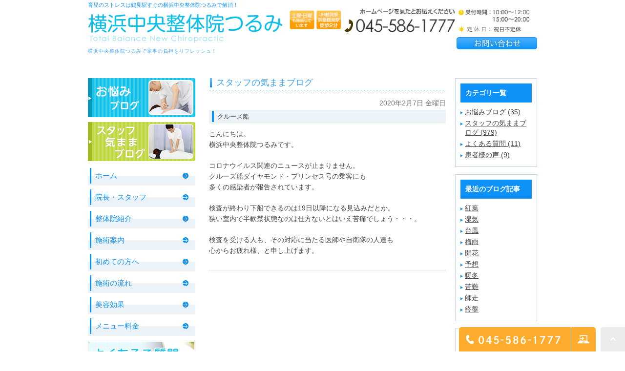

--- FILE ---
content_type: text/html; charset=UTF-8
request_url: https://yokochutsurumi.com/blog/staffblog/694/
body_size: 7185
content:
<!DOCTYPE html><html lang="ja"><head><meta charset="UTF-8"><meta name="author" content="横浜中央整体院つるみ"><meta name="viewport" content="width=device-width, initial-scale=1, maximum-scale=5, minimum-scale=1, user-scalable=yes"><meta name="format-detection" content="telephone=no"><title>クルーズ船 | 横浜中央整体院つるみ</title><link rel="shortcut icon" href="https://yokochutsurumi.com/wp-content/uploads/favicon.ico" type="image/x-icon"/> <!--[if lt IE 9]> <script src="http://html5shim.googlecode.com/svn/trunk/html5.js"></script> <![endif]--><meta name='robots' content='max-image-preview:large' /> <!-- All In One SEO Pack 3.7.1ob_start_detected [-1,-1] --> <script type="application/ld+json" class="aioseop-schema">{"@context":"https://schema.org","@graph":[{"@type":"Organization","@id":"https://yokochutsurumi.com/#organization","url":"https://yokochutsurumi.com/","name":"横浜中央整体院つるみ","sameAs":[]},{"@type":"WebSite","@id":"https://yokochutsurumi.com/#website","url":"https://yokochutsurumi.com/","name":"横浜中央整体院つるみ","publisher":{"@id":"https://yokochutsurumi.com/#organization"}},{"@type":"WebPage","@id":"https://yokochutsurumi.com/blog/staffblog/694/#webpage","url":"https://yokochutsurumi.com/blog/staffblog/694/","inLanguage":"ja","name":"クルーズ船","isPartOf":{"@id":"https://yokochutsurumi.com/#website"},"breadcrumb":{"@id":"https://yokochutsurumi.com/blog/staffblog/694/#breadcrumblist"},"datePublished":"2020-02-07T01:15:15+09:00","dateModified":"2020-02-07T01:15:15+09:00"},{"@type":"Article","@id":"https://yokochutsurumi.com/blog/staffblog/694/#article","isPartOf":{"@id":"https://yokochutsurumi.com/blog/staffblog/694/#webpage"},"author":{"@id":"https://yokochutsurumi.com/author/pl609696551/#author"},"headline":"クルーズ船","datePublished":"2020-02-07T01:15:15+09:00","dateModified":"2020-02-07T01:15:15+09:00","commentCount":0,"mainEntityOfPage":{"@id":"https://yokochutsurumi.com/blog/staffblog/694/#webpage"},"publisher":{"@id":"https://yokochutsurumi.com/#organization"},"articleSection":"スタッフの気ままブログ"},{"@type":"Person","@id":"https://yokochutsurumi.com/author/pl609696551/#author","name":"横浜中央整体院つるみ","sameAs":[],"image":{"@type":"ImageObject","@id":"https://yokochutsurumi.com/#personlogo","url":"https://secure.gravatar.com/avatar/c82e93cdd82a8a61c5c1389c8ea60be3?s=96&d=mm&r=g","width":96,"height":96,"caption":"横浜中央整体院つるみ"}},{"@type":"BreadcrumbList","@id":"https://yokochutsurumi.com/blog/staffblog/694/#breadcrumblist","itemListElement":[{"@type":"ListItem","position":1,"item":{"@type":"WebPage","@id":"https://yokochutsurumi.com/","url":"https://yokochutsurumi.com/","name":"横浜中央整体院つるみ"}},{"@type":"ListItem","position":2,"item":{"@type":"WebPage","@id":"https://yokochutsurumi.com/blog/staffblog/694/","url":"https://yokochutsurumi.com/blog/staffblog/694/","name":"クルーズ船"}}]}]}</script> <link rel="canonical" href="https://yokochutsurumi.com/blog/staffblog/694/" /> <!-- All In One SEO Pack --><link rel='dns-prefetch' href='//s.w.org' /> <script type="text/javascript">window._wpemojiSettings={"baseUrl":"https:\/\/s.w.org\/images\/core\/emoji\/13.1.0\/72x72\/","ext":".png","svgUrl":"https:\/\/s.w.org\/images\/core\/emoji\/13.1.0\/svg\/","svgExt":".svg","source":{"concatemoji":"https:\/\/yokochutsurumi.com\/wp-includes\/js\/wp-emoji-release.min.js?ver=5.8.12"}};!function(e,a,t){var n,r,o,i=a.createElement("canvas"),p=i.getContext&&i.getContext("2d");function s(e,t){var a=String.fromCharCode;p.clearRect(0,0,i.width,i.height),p.fillText(a.apply(this,e),0,0);e=i.toDataURL();return p.clearRect(0,0,i.width,i.height),p.fillText(a.apply(this,t),0,0),e===i.toDataURL()}function c(e){var t=a.createElement("script");t.src=e,t.defer=t.type="text/javascript",a.getElementsByTagName("head")[0].appendChild(t)}for(o=Array("flag","emoji"),t.supports={everything:!0,everythingExceptFlag:!0},r=0;r<o.length;r++)t.supports[o[r]]=function(e){if(!p||!p.fillText)return!1;switch(p.textBaseline="top",p.font="600 32px Arial",e){case"flag":return s([127987,65039,8205,9895,65039],[127987,65039,8203,9895,65039])?!1:!s([55356,56826,55356,56819],[55356,56826,8203,55356,56819])&&!s([55356,57332,56128,56423,56128,56418,56128,56421,56128,56430,56128,56423,56128,56447],[55356,57332,8203,56128,56423,8203,56128,56418,8203,56128,56421,8203,56128,56430,8203,56128,56423,8203,56128,56447]);case"emoji":return!s([10084,65039,8205,55357,56613],[10084,65039,8203,55357,56613])}return!1}(o[r]),t.supports.everything=t.supports.everything&&t.supports[o[r]],"flag"!==o[r]&&(t.supports.everythingExceptFlag=t.supports.everythingExceptFlag&&t.supports[o[r]]);t.supports.everythingExceptFlag=t.supports.everythingExceptFlag&&!t.supports.flag,t.DOMReady=!1,t.readyCallback=function(){t.DOMReady=!0},t.supports.everything||(n=function(){t.readyCallback()},a.addEventListener?(a.addEventListener("DOMContentLoaded",n,!1),e.addEventListener("load",n,!1)):(e.attachEvent("onload",n),a.attachEvent("onreadystatechange",function(){"complete"===a.readyState&&t.readyCallback()})),(n=t.source||{}).concatemoji?c(n.concatemoji):n.wpemoji&&n.twemoji&&(c(n.twemoji),c(n.wpemoji)))}(window,document,window._wpemojiSettings);</script> <style type="text/css">img.wp-smiley,img.emoji{display:inline !important;border:none !important;box-shadow:none !important;height:1em !important;width:1em !important;margin:0 .07em !important;vertical-align:-.1em !important;background:0 0 !important;padding:0 !important}</style><link rel='stylesheet' id='wp-block-library-css'  href='https://yokochutsurumi.com/wp-includes/css/dist/block-library/style.min.css?ver=5.8.12' type='text/css' media='all' /><link rel='stylesheet' id='contact-form-7-css'  href='https://yokochutsurumi.com/wp-content/cache/genovaminify/css/genovaminify_single_5a2aec5c9192ab6f789f3df725eda3db.css?ver=5.2.2' type='text/css' media='all' /><link rel='stylesheet' id='contact-form-7-confirm-css'  href='https://yokochutsurumi.com/wp-content/cache/genovaminify/css/genovaminify_single_c605b424176e2b3541570e9ebd66830b.css?ver=5.1' type='text/css' media='all' /> <script type='text/javascript' src='https://yokochutsurumi.com/wp-includes/js/jquery/jquery.min.js?ver=3.6.0' id='jquery-core-js'></script> <script type='text/javascript' src='https://yokochutsurumi.com/wp-includes/js/jquery/jquery-migrate.min.js?ver=3.3.2' id='jquery-migrate-js'></script> <link rel="https://api.w.org/" href="https://yokochutsurumi.com/wp-json/" /><link rel="alternate" type="application/json" href="https://yokochutsurumi.com/wp-json/wp/v2/posts/694" /><link rel="EditURI" type="application/rsd+xml" title="RSD" href="https://yokochutsurumi.com/xmlrpc.php?rsd" /><link rel="wlwmanifest" type="application/wlwmanifest+xml" href="https://yokochutsurumi.com/wp-includes/wlwmanifest.xml" /><meta name="generator" content="WordPress 5.8.12" /><link rel='shortlink' href='https://yokochutsurumi.com/?p=694' /><link rel="alternate" type="application/json+oembed" href="https://yokochutsurumi.com/wp-json/oembed/1.0/embed?url=https%3A%2F%2Fyokochutsurumi.com%2Fblog%2Fstaffblog%2F694%2F" /><link rel="alternate" type="text/xml+oembed" href="https://yokochutsurumi.com/wp-json/oembed/1.0/embed?url=https%3A%2F%2Fyokochutsurumi.com%2Fblog%2Fstaffblog%2F694%2F&#038;format=xml" /><style>#wpadminbar,#adminmenuwrap{background:#3d3d3d}#wpadminbar #wp-admin-bar-wp-logo>.ab-item .ab-icon{width:54px}#wpadminbar #wp-admin-bar-wp-logo>.ab-item .ab-icon:before{display:inline-block;content:'';width:54px;height:20px;background:url(https://yokochutsurumi.com/wp-content/uploads/logo.png) 50% 50% no-repeat;background-size:100%;margin-left:6px}#wpadminbar #adminbarsearch:before,#wpadminbar .ab-icon:before,#wpadminbar .ab-item:before{color:#616161}#wpadminbar .ab-empty-item,#wpadminbar a.ab-item,#wpadminbar>#wp-toolbar span.ab-label,#wpadminbar>#wp-toolbar span.noticon{color:#616161}#wpadminbar,#adminmenuwrap{background:#fff!important;box-shadow:0px 1px 5px 1px rgba(0,0,0,.3)}#adminmenu,#adminmenu .wp-submenu,#adminmenuback,#adminmenuwrap{background:#fff}#adminmenu,#adminmenu .wp-submenu,#adminmenuback,#adminmenuwrap{background:#fff}#adminmenu div.wp-menu-name{color:#616161}#adminmenu div.wp-menu-image:before{color:#616161}#adminmenu .wp-has-current-submenu .wp-submenu,#adminmenu .wp-has-current-submenu .wp-submenu.sub-open,#adminmenu .wp-has-current-submenu.opensub .wp-submenu,#adminmenu a.wp-has-current-submenu:focus+.wp-submenu,.no-js li.wp-has-current-submenu:hover .wp-submenu{background:#fff;color:#616161}#adminmenu .wp-submenu a{color:#616161}#adminmenu .opensub .wp-submenu li.current a,#adminmenu .wp-submenu li.current,#adminmenu .wp-submenu li.current a,#adminmenu .wp-submenu li.current a:focus,#adminmenu .wp-submenu li.current a:hover,#adminmenu a.wp-has-current-submenu:focus+.wp-submenu li.current a{color:#616161}#adminmenu .wp-has-current-submenu .wp-submenu .wp-submenu-head,#adminmenu .wp-menu-arrow,#adminmenu .wp-menu-arrow div,#adminmenu li.current a.menu-top,#adminmenu li.wp-has-current-submenu a.wp-has-current-submenu,.folded #adminmenu li.current.menu-top,.folded #adminmenu li.wp-has-current-submenu{background:#6eba32}#adminmenu li.wp-has-current-submenu a.wp-has-current-submenu div.wp-menu-name{color:#fff}#adminmenu li.menu-top:hover div.wp-menu-name,#adminmenu li.opensub>a.menu-top div.wp-menu-name,#adminmenu li>a.menu-top:focus div.wp-menu-name{color:#fff}#wp-admin-bar-wp-logo-default{display:none}#wp-admin-bar-wp-logo{pointer-events:none}body.no-customize-support #wpfooter,body.no-customize-support #wp-version-message,body.no-customize-support #toplevel_page_edit-post_type-elementor_library,body.no-customize-support .update-nag,body.no-customize-support #contextual-help-link{display:none!important}</style><link rel="stylesheet" href="https://yokochutsurumi.com/wp-content/cache/genovaminify/css/genovaminify_single_f0ebd03ac4f326fc25b2f2eeea75153e.css"><link rel="stylesheet" type="text/css" href="https://yokochutsurumi.com/wp-content/cache/genovaminify/css/genovaminify_single_c127cdbcd25d6496ebf4613db96ddd1e.css"> <!-- Google tag (gtag.js) --> <script async src="https://www.googletagmanager.com/gtag/js?id=UA-42156769-29&id=G-M1VQ1FKNF8"></script> <script>window.dataLayer=window.dataLayer||[];function gtag(){dataLayer.push(arguments);}
gtag('js',new Date());gtag('config','UA-42156769-29');gtag('config','G-M1VQ1FKNF8');</script> </head><body class="post-template-default single single-post postid-694 single-format-standard elementor-default elementor-kit-194"><div id="wrapper"> <!-- ▼header --><header><div class="wrap clearfix"><div id="headerLeft"><h1>育児のストレスは鶴見駅すぐの横浜中央整体院つるみで解消！</h1><div class="logo"><a href="https://yokochutsurumi.com"><img src="https://yokochutsurumi.com/wp-content/uploads/logo.png" alt="横浜中央整体院つるみ"></a></div><h2>横浜中央整体院つるみで家事の負担をリフレッシュ！</h2></div><div id="headerRight"><div class="telNumber"><a href="tel:0455861777"><img src="/wp-content/uploads/header_tel_2.png" alt="ホームページを見たとお伝えください TEL:045-586-1777 受付時間 10:00～12:00 / 15:00～20:00 休診日 祝日不定休 土曜・日曜も施術しています JR鶴見駅京急鶴見駅徒歩2分"></a></div><div class="inquiryForm"><a href="/contact/" target="_blank" class="btnInq" data-evt="ヘッダー"><img src="https://yokochutsurumi.com/wp-content/uploads/header_inq.png" alt="お問い合わせ"></a></div></div><div class="toggleMenu"><div class="triggers"> <span></span> <span></span> <span></span></div></div></div><nav><ul class="menu clearfix"><li><a href="https://yokochutsurumi.com"><span>ホーム</span></a></li>                        <li><a href="https://yokochutsurumi.com/staff"><span>院長・スタッフ</span></a></li><li><a href="https://yokochutsurumi.com/aboutus"><span>当院紹介</span></a></li><li><a href="https://yokochutsurumi.com/treatment"><span>施術案内</span></a></li><li><a href="https://yokochutsurumi.com/first_time"><span>初めての方へ</span></a></li><li><a href="https://yokochutsurumi.com/flow"><span>施術の流れ</span></a></li><li><a href="https://yokochutsurumi.com/beauty"><span>美容効果</span></a></li><li><a href="https://yokochutsurumi.com/menu"><span>メニュー料金</span></a></li></ul><div class="contactBox sp"><div class="inner"><p class="tit">お問い合わせはお気軽に</p><ul><li> <a href="tel:0455861777" class="btnTel" data-evt="ヘッダー"> <img src="https://yokochutsurumi.com/wp-content/uploads/contact_tel.png" alt="TEL:045-586-1777"> </a></li><li> <a href="/contact/" target="_blank" class="btnInq" data-evt="スマホヘッダー"> <img src="https://yokochutsurumi.com/wp-content/uploads/contact_inq.png" alt="メールお問い合わせ"> </a></li></ul></div></div></nav></header> <!-- ▲header --><main class="clearfix"><article><div id="content" class="clearfix"><div id="blogList" class="contentArea"><div class="pagename"><h3> スタッフの気ままブログ</h3></div><div class="entry details"><p class="data">2020年2月7日 金曜日</p><div class="entry-title"><h4>クルーズ船</h4></div><div class="blogArea"><p>こんにちは。<br /> 横浜中央整体院つるみです。</p><p> コロナウイルス関連のニュースが止まりません。<br /> クルーズ船ダイヤモンド・プリンセス号の乗客にも<br /> 多くの感染者が報告されています。</p><p> 検査が終わり下船できるのは19日以降になる見込みだとか。<br /> 狭い室内で半軟禁状態なのは仕方ないとはいえ苦痛でしょう・・・。</p><p> 検査を受ける人も、その対応に当たる医師や自衛隊の人達も<br /> 心からお疲れ様、と申し上げます。</p></div> <!--<p class="contributor">投稿者 <span class="author">横浜中央整体院つるみ</span></p>--></div></div><div id="blogMenu"><div class="blogMenuWrap sort" id="category"><div class="blogMenuInner"><h4>カテゴリ一覧</h4><ul><li><a href="https://yokochutsurumi.com/blog/case/">お悩みブログ (35)</a></li><li><a href="https://yokochutsurumi.com/blog/staffblog/">スタッフの気ままブログ (979)</a></li><li><a href="https://yokochutsurumi.com/blog/faq/">よくある質問 (11)</a></li><li><a href="https://yokochutsurumi.com/blog/voice/">患者様の声 (9)</a></li></ul></div></div><div class="blogMenuWrap sort" id="recentEntry"><div class="blogMenuInner"><h4>最近のブログ記事</h4><ul><li> <a href="https://yokochutsurumi.com/blog/539357/">紅葉</a></li><li> <a href="https://yokochutsurumi.com/blog/539353/">湿気</a></li><li> <a href="https://yokochutsurumi.com/blog/539351/">台風</a></li><li> <a href="https://yokochutsurumi.com/blog/539286/">梅雨</a></li><li> <a href="https://yokochutsurumi.com/blog/538689/">開花</a></li><li> <a href="https://yokochutsurumi.com/blog/538502/">予想</a></li><li> <a href="https://yokochutsurumi.com/blog/509136/">暖冬</a></li><li> <a href="https://yokochutsurumi.com/blog/495055/">苦難</a></li><li> <a href="https://yokochutsurumi.com/blog/434918/">師走</a></li><li> <a href="https://yokochutsurumi.com/blog/412854/">終盤</a></li></ul></div></div><div class="blogMenuWrap sort" id="monthly"><div class="blogMenuInner"><h4>月別アーカイブ</h4><ul><li><li><a href="https://yokochutsurumi.com/date/2024/11?cat=">2024年11月 (1)</a></li><li><a href="https://yokochutsurumi.com/date/2024/09?cat=">2024年9月 (2)</a></li><li><a href="https://yokochutsurumi.com/date/2024/06?cat=">2024年6月 (1)</a></li><li><a href="https://yokochutsurumi.com/date/2024/03?cat=">2024年3月 (2)</a></li><li><a href="https://yokochutsurumi.com/date/2024/02?cat=">2024年2月 (1)</a></li><li><a href="https://yokochutsurumi.com/date/2024/01?cat=">2024年1月 (1)</a></li></li><li><a href="https://yokochutsurumi.com/date/2023/12?cat=">2023年12月 (1)</a></li><li><a href="https://yokochutsurumi.com/date/2023/11?cat=">2023年11月 (1)</a></li><li><a href="https://yokochutsurumi.com/date/2023/10?cat=">2023年10月 (1)</a></li><li><a href="https://yokochutsurumi.com/date/2023/09?cat=">2023年9月 (2)</a></li><li><a href="https://yokochutsurumi.com/date/2023/08?cat=">2023年8月 (4)</a></li><li><a href="https://yokochutsurumi.com/date/2023/07?cat=">2023年7月 (2)</a></li><li><a href="https://yokochutsurumi.com/date/2023/06?cat=">2023年6月 (3)</a></li><li><a href="https://yokochutsurumi.com/date/2023/05?cat=">2023年5月 (3)</a></li><li><a href="https://yokochutsurumi.com/date/2023/04?cat=">2023年4月 (5)</a></li><li><a href="https://yokochutsurumi.com/date/2023/03?cat=">2023年3月 (8)</a></li><li><a href="https://yokochutsurumi.com/date/2023/02?cat=">2023年2月 (10)</a></li><li><a href="https://yokochutsurumi.com/date/2023/01?cat=">2023年1月 (12)</a></li></li><li><a href="https://yokochutsurumi.com/date/2022/12?cat=">2022年12月 (13)</a></li><li><a href="https://yokochutsurumi.com/date/2022/11?cat=">2022年11月 (6)</a></li><li><a href="https://yokochutsurumi.com/date/2022/10?cat=">2022年10月 (17)</a></li><li><a href="https://yokochutsurumi.com/date/2022/09?cat=">2022年9月 (14)</a></li><li><a href="https://yokochutsurumi.com/date/2022/08?cat=">2022年8月 (8)</a></li><li><a href="https://yokochutsurumi.com/date/2022/07?cat=">2022年7月 (9)</a></li><li><a href="https://yokochutsurumi.com/date/2022/05?cat=">2022年5月 (6)</a></li><li><a href="https://yokochutsurumi.com/date/2022/04?cat=">2022年4月 (16)</a></li><li><a href="https://yokochutsurumi.com/date/2022/03?cat=">2022年3月 (13)</a></li><li><a href="https://yokochutsurumi.com/date/2022/02?cat=">2022年2月 (12)</a></li><li><a href="https://yokochutsurumi.com/date/2022/01?cat=">2022年1月 (15)</a></li></li><li><a href="https://yokochutsurumi.com/date/2021/12?cat=">2021年12月 (13)</a></li><li><a href="https://yokochutsurumi.com/date/2021/11?cat=">2021年11月 (11)</a></li><li><a href="https://yokochutsurumi.com/date/2021/10?cat=">2021年10月 (15)</a></li><li><a href="https://yokochutsurumi.com/date/2021/09?cat=">2021年9月 (14)</a></li><li><a href="https://yokochutsurumi.com/date/2021/08?cat=">2021年8月 (14)</a></li><li><a href="https://yokochutsurumi.com/date/2021/07?cat=">2021年7月 (13)</a></li><li><a href="https://yokochutsurumi.com/date/2021/06?cat=">2021年6月 (12)</a></li><li><a href="https://yokochutsurumi.com/date/2021/05?cat=">2021年5月 (16)</a></li><li><a href="https://yokochutsurumi.com/date/2021/04?cat=">2021年4月 (15)</a></li><li><a href="https://yokochutsurumi.com/date/2021/03?cat=">2021年3月 (14)</a></li><li><a href="https://yokochutsurumi.com/date/2021/02?cat=">2021年2月 (14)</a></li><li><a href="https://yokochutsurumi.com/date/2021/01?cat=">2021年1月 (15)</a></li></li><li><a href="https://yokochutsurumi.com/date/2020/12?cat=">2020年12月 (15)</a></li><li><a href="https://yokochutsurumi.com/date/2020/11?cat=">2020年11月 (15)</a></li><li><a href="https://yokochutsurumi.com/date/2020/10?cat=">2020年10月 (16)</a></li><li><a href="https://yokochutsurumi.com/date/2020/09?cat=">2020年9月 (15)</a></li><li><a href="https://yokochutsurumi.com/date/2020/08?cat=">2020年8月 (18)</a></li><li><a href="https://yokochutsurumi.com/date/2020/07?cat=">2020年7月 (20)</a></li><li><a href="https://yokochutsurumi.com/date/2020/06?cat=">2020年6月 (16)</a></li><li><a href="https://yokochutsurumi.com/date/2020/05?cat=">2020年5月 (21)</a></li><li><a href="https://yokochutsurumi.com/date/2020/04?cat=">2020年4月 (17)</a></li><li><a href="https://yokochutsurumi.com/date/2020/03?cat=">2020年3月 (17)</a></li><li><a href="https://yokochutsurumi.com/date/2020/02?cat=">2020年2月 (17)</a></li><li><a href="https://yokochutsurumi.com/date/2020/01?cat=">2020年1月 (17)</a></li></li><li><a href="https://yokochutsurumi.com/date/2019/12?cat=">2019年12月 (16)</a></li><li><a href="https://yokochutsurumi.com/date/2019/11?cat=">2019年11月 (19)</a></li><li><a href="https://yokochutsurumi.com/date/2019/10?cat=">2019年10月 (24)</a></li><li><a href="https://yokochutsurumi.com/date/2019/09?cat=">2019年9月 (21)</a></li><li><a href="https://yokochutsurumi.com/date/2019/08?cat=">2019年8月 (13)</a></li><li><a href="https://yokochutsurumi.com/date/2019/07?cat=">2019年7月 (2)</a></li><li><a href="https://yokochutsurumi.com/date/2019/06?cat=">2019年6月 (3)</a></li><li><a href="https://yokochutsurumi.com/date/2019/05?cat=">2019年5月 (4)</a></li><li><a href="https://yokochutsurumi.com/date/2019/04?cat=">2019年4月 (4)</a></li><li><a href="https://yokochutsurumi.com/date/2019/03?cat=">2019年3月 (4)</a></li><li><a href="https://yokochutsurumi.com/date/2019/02?cat=">2019年2月 (8)</a></li><li><a href="https://yokochutsurumi.com/date/2019/01?cat=">2019年1月 (4)</a></li></li><li><a href="https://yokochutsurumi.com/date/2018/12?cat=">2018年12月 (3)</a></li><li><a href="https://yokochutsurumi.com/date/2018/11?cat=">2018年11月 (1)</a></li><li><a href="https://yokochutsurumi.com/date/2018/10?cat=">2018年10月 (3)</a></li><li><a href="https://yokochutsurumi.com/date/2018/09?cat=">2018年9月 (3)</a></li><li><a href="https://yokochutsurumi.com/date/2018/08?cat=">2018年8月 (4)</a></li><li><a href="https://yokochutsurumi.com/date/2018/07?cat=">2018年7月 (5)</a></li><li><a href="https://yokochutsurumi.com/date/2018/06?cat=">2018年6月 (6)</a></li><li><a href="https://yokochutsurumi.com/date/2018/05?cat=">2018年5月 (8)</a></li><li><a href="https://yokochutsurumi.com/date/2018/04?cat=">2018年4月 (9)</a></li><li><a href="https://yokochutsurumi.com/date/2018/03?cat=">2018年3月 (20)</a></li><li><a href="https://yokochutsurumi.com/date/2018/02?cat=">2018年2月 (23)</a></li><li><a href="https://yokochutsurumi.com/date/2018/01?cat=">2018年1月 (21)</a></li></li><li><a href="https://yokochutsurumi.com/date/2017/12?cat=">2017年12月 (7)</a></li><li><a href="https://yokochutsurumi.com/date/2017/11?cat=">2017年11月 (4)</a></li><li><a href="https://yokochutsurumi.com/date/2017/10?cat=">2017年10月 (1)</a></li><li><a href="https://yokochutsurumi.com/date/2017/09?cat=">2017年9月 (2)</a></li><li><a href="https://yokochutsurumi.com/date/2017/08?cat=">2017年8月 (1)</a></li><li><a href="https://yokochutsurumi.com/date/2017/07?cat=">2017年7月 (2)</a></li><li><a href="https://yokochutsurumi.com/date/2017/06?cat=">2017年6月 (1)</a></li><li><a href="https://yokochutsurumi.com/date/2017/05?cat=">2017年5月 (1)</a></li><li><a href="https://yokochutsurumi.com/date/2017/04?cat=">2017年4月 (2)</a></li><li><a href="https://yokochutsurumi.com/date/2017/03?cat=">2017年3月 (1)</a></li><li><a href="https://yokochutsurumi.com/date/2017/02?cat=">2017年2月 (1)</a></li><li><a href="https://yokochutsurumi.com/date/2017/01?cat=">2017年1月 (1)</a></li></li><li><a href="https://yokochutsurumi.com/date/2016/12?cat=">2016年12月 (2)</a></li><li><a href="https://yokochutsurumi.com/date/2016/11?cat=">2016年11月 (1)</a></li><li><a href="https://yokochutsurumi.com/date/2016/10?cat=">2016年10月 (2)</a></li><li><a href="https://yokochutsurumi.com/date/2016/09?cat=">2016年9月 (1)</a></li><li><a href="https://yokochutsurumi.com/date/2016/08?cat=">2016年8月 (1)</a></li><li><a href="https://yokochutsurumi.com/date/2016/07?cat=">2016年7月 (3)</a></li><li><a href="https://yokochutsurumi.com/date/2016/06?cat=">2016年6月 (2)</a></li><li><a href="https://yokochutsurumi.com/date/2016/05?cat=">2016年5月 (1)</a></li><li><a href="https://yokochutsurumi.com/date/2016/04?cat=">2016年4月 (2)</a></li><li><a href="https://yokochutsurumi.com/date/2016/02?cat=">2016年2月 (1)</a></li><li><a href="https://yokochutsurumi.com/date/2016/01?cat=">2016年1月 (4)</a></li></li><li><a href="https://yokochutsurumi.com/date/2015/12?cat=">2015年12月 (3)</a></li><li><a href="https://yokochutsurumi.com/date/2015/11?cat=">2015年11月 (3)</a></li><li><a href="https://yokochutsurumi.com/date/2015/10?cat=">2015年10月 (2)</a></li><li><a href="https://yokochutsurumi.com/date/2015/09?cat=">2015年9月 (2)</a></li><li><a href="https://yokochutsurumi.com/date/2015/08?cat=">2015年8月 (2)</a></li><li><a href="https://yokochutsurumi.com/date/2015/07?cat=">2015年7月 (2)</a></li><li><a href="https://yokochutsurumi.com/date/2015/06?cat=">2015年6月 (2)</a></li><li><a href="https://yokochutsurumi.com/date/2015/05?cat=">2015年5月 (4)</a></li><li><a href="https://yokochutsurumi.com/date/2015/04?cat=">2015年4月 (2)</a></li><li><a href="https://yokochutsurumi.com/date/2015/03?cat=">2015年3月 (2)</a></li><li><a href="https://yokochutsurumi.com/date/2015/02?cat=">2015年2月 (1)</a></li><li><a href="https://yokochutsurumi.com/date/2015/01?cat=">2015年1月 (3)</a></li></li><li><a href="https://yokochutsurumi.com/date/2014/12?cat=">2014年12月 (5)</a></li><li><a href="https://yokochutsurumi.com/date/2014/11?cat=">2014年11月 (3)</a></li><li><a href="https://yokochutsurumi.com/date/2014/10?cat=">2014年10月 (3)</a></li><li><a href="https://yokochutsurumi.com/date/2014/09?cat=">2014年9月 (3)</a></li><li><a href="https://yokochutsurumi.com/date/2014/08?cat=">2014年8月 (6)</a></li><li><a href="https://yokochutsurumi.com/date/2014/07?cat=">2014年7月 (3)</a></li><li><a href="https://yokochutsurumi.com/date/2014/06?cat=">2014年6月 (2)</a></li><li><a href="https://yokochutsurumi.com/date/2014/05?cat=">2014年5月 (4)</a></li><li><a href="https://yokochutsurumi.com/date/2014/04?cat=">2014年4月 (4)</a></li><li><a href="https://yokochutsurumi.com/date/2014/03?cat=">2014年3月 (5)</a></li><li><a href="https://yokochutsurumi.com/date/2014/02?cat=">2014年2月 (6)</a></li><li><a href="https://yokochutsurumi.com/date/2014/01?cat=">2014年1月 (3)</a></li></li><li><a href="https://yokochutsurumi.com/date/2013/12?cat=">2013年12月 (5)</a></li><li><a href="https://yokochutsurumi.com/date/2013/11?cat=">2013年11月 (9)</a></li><li><a href="https://yokochutsurumi.com/date/2013/10?cat=">2013年10月 (5)</a></li><li><a href="https://yokochutsurumi.com/date/2013/09?cat=">2013年9月 (5)</a></li><li><a href="https://yokochutsurumi.com/date/2013/08?cat=">2013年8月 (8)</a></li><li><a href="https://yokochutsurumi.com/date/2013/07?cat=">2013年7月 (7)</a></li><li><a href="https://yokochutsurumi.com/date/2013/06?cat=">2013年6月 (5)</a></li><li><a href="https://yokochutsurumi.com/date/2013/05?cat=">2013年5月 (4)</a></li><li><a href="https://yokochutsurumi.com/date/2013/04?cat=">2013年4月 (1)</a></li><li><a href="https://yokochutsurumi.com/date/2013/03?cat=">2013年3月 (3)</a></li><li><a href="https://yokochutsurumi.com/date/2013/02?cat=">2013年2月 (2)</a></li></li><li><a href="https://yokochutsurumi.com/date/2012/12?cat=">2012年12月 (1)</a></li><li><a href="https://yokochutsurumi.com/date/2012/10?cat=">2012年10月 (1)</a></li><li><a href="https://yokochutsurumi.com/date/2012/01?cat=">2012年1月 (1)</a></li></li><li><a href="https://yokochutsurumi.com/date/2011/10?cat=">2011年10月 (1)</a></li><li><a href="https://yokochutsurumi.com/date/2011/06?cat=">2011年6月 (1)</a></li><li><a href="https://yokochutsurumi.com/date/2011/01?cat=">2011年1月 (2)</a></li></li><li><a href="https://yokochutsurumi.com/date/2010/11?cat=">2010年11月 (1)</a></li><li><a href="https://yokochutsurumi.com/date/2010/10?cat=">2010年10月 (2)</a></li><li><a href="https://yokochutsurumi.com/date/2010/07?cat=">2010年7月 (2)</a></li><li><a href="https://yokochutsurumi.com/date/2010/06?cat=">2010年6月 (1)</a></li><li><a href="https://yokochutsurumi.com/date/2010/05?cat=">2010年5月 (3)</a></li><li><a href="https://yokochutsurumi.com/date/2010/04?cat=">2010年4月 (3)</a></li></ul></div></div></div></div><div id="conBottom"> <a href="/contact" target="_blank" class="btnInq" data-evt="コンバージョン"> <img src="/wp-content/uploads/inquiry_banner_2.png" alt="問い合わせは045-586-1777"> </a></div></article><aside><div class="inner"> <!--div class="banner sort"> <a href="https://yokochutsurumi.com/first_time"> <img src="https://yokochutsurumi.com/wp-content/uploads/side_banner01.jpg" alt="初めての方はこちら"> </a></div--><div class="banner sort"> <a href="https://yokochutsurumi.com/blog/case"> <img src="https://yokochutsurumi.com/wp-content/uploads/side_banner02.png" alt="お悩みブログ"> </a></div><div class="banner sort"> <a href="https://yokochutsurumi.com/blog/staffblog"> <img src="https://yokochutsurumi.com/wp-content/uploads/side_banner03.jpg" alt="スタッフの気ままブログ"> </a></div><ul class="naviList"><li><a href="https://yokochutsurumi.com">ホーム</a></li><li><a href="https://yokochutsurumi.com/staff">院長・スタッフ</a></li><li><a href="https://yokochutsurumi.com/aboutus">整体院紹介</a></li><li><a href="https://yokochutsurumi.com/treatment">施術案内</a></li><li><a href="https://yokochutsurumi.com/first_time">初めての方へ</a></li><li><a href="https://yokochutsurumi.com/flow">施術の流れ</a></li><li><a href="https://yokochutsurumi.com/beauty">美容効果</a></li><li><a href="https://yokochutsurumi.com/menu">メニュー料金</a></li></ul><div class="banner sort"> <a href="https://yokochutsurumi.com/blog/faq"> <img src="https://yokochutsurumi.com/wp-content/uploads/side_banner04.jpg" alt="よくあるご質問"> </a></div><div class="banner sort"> <a href="https://liff.line.me/1645278921-kWRPP32q/?accountId=725fayxw" target="_blank"> <img src="/wp-content/uploads/804089a5cc797472c96bcb36d171d3db.jpg" alt="LINE@はじめました"> </a></div><div class="banner sort"> <a href="http://www.facebook.com/pages/%E6%A8%AA%E6%B5%9C%E4%B8%AD%E5%A4%AE%E6%95%B4%E4%BD%93%E9%99%A2%E3%81%A4%E3%82%8B%E3%81%BF/104062903130502" target="_blank"> <img src="https://yokochutsurumi.com/wp-content/uploads/side_banner06.jpg" alt="Facebookページ"> </a></div><div class="accessBox sort"><p class="title">アクセス</p><div class="sideMap"> <iframe title="map" src="https://www.google.com/maps/embed?pb=!1m18!1m12!1m3!1d3247.791634253392!2d139.6736377154293!3d35.509430146981806!2m3!1f0!2f0!3f0!3m2!1i1024!2i768!4f13.1!3m3!1m2!1s0x60185e0c0fca967b%3A0x24bc747ceb996101!2z5qiq5rWc5Lit5aSu5pW05L2T6Zmi44Gk44KL44G_!5e0!3m2!1sja!2sjp!4v1652682212753!5m2!1sja!2sjp" width="600" height="450" style="border:0;" allowfullscreen="" loading="lazy" referrerpolicy="no-referrer-when-downgrade"></iframe></div><p class="addr">〒230-0062<br>神奈川県横浜市鶴見区豊岡町17-19<br>大倉ビル402</p><p class="tel"> <a href="tel:0455861777" class="btnTel" data-evt="サイド"> <img src="https://yokochutsurumi.com/wp-content/uploads/inquiry_tel_number.png" alt="TEL:045-586-1777"> </a></p><dl class="clearfix"><dt class="time">受付時間：</dt><dd>10:00～12:00<br>15:00～20:00</dd><dt class="holiday">休 診 日：</dt><dd>祝日不定休</dd></dl><ul><li> <a href="/contact" target="_blank" class="btnInq" data-evt="サイドバナー"> <img src="https://yokochutsurumi.com/wp-content/uploads/btn_inqiury_side.png" alt="お問い合わせ"> </a></li><li> <a href="https://yokochutsurumi.com/aboutus/#acs"> <img src="https://yokochutsurumi.com/wp-content/uploads/btn_access_detail.png" alt="詳しいアクセス情報はこちら"> </a></li></ul></div><div class="freeArea sort tac"> <iframe title="facebook" src="//www.facebook.com/plugins/likebox.php?href=http%3A%2F%2Fwww.facebook.com%2Fpages%2F%25E6%25A8%25AA%25E6%25B5%259C%25E4%25B8%25AD%25E5%25A4%25AE%25E6%2595%25B4%25E4%25BD%2593%25E9%2599%25A2%25E3%2581%25A4%25E3%2582%258B%25E3%2581%25BF%2F104062903130502&amp;width=220&amp;height=590&amp;show_faces=true&amp;colorscheme=light&amp;stream=true&amp;show_border=true&amp;header=true" scrolling="no" frameborder="0" style="border:none; overflow:hidden; width:200px; height:590px;" allowTransparency="true"></iframe></div></div></aside></main> <!-- ▼footer --><footer><div id="footer"><div class="container"><ul class="footerLink"><li><a href="https://yokochutsurumi.com">ホーム</a>|</li><li><a href="https://yokochutsurumi.com/staff">院長・スタッフ</a>|</li><li><a href="https://yokochutsurumi.com/aboutus">整体院紹介</a>|</li><li><a href="https://yokochutsurumi.com/treatment">施術案内</a>|</li><li><a href="https://yokochutsurumi.com/first_time">初めての方へ</a>|</li><li><a href="https://yokochutsurumi.com/flow">施術の流れ</a>|</li><li><a href="https://yokochutsurumi.com/beauty">美容効果</a>|</li><li><a href="https://yokochutsurumi.com/menu">メニュー料金</a>|</li><li><a href="https://yokochutsurumi.com/sitemap">サイトマップ</a></li></ul> <address>鶴見駅すぐの整体院なら横浜中央整体院つるみへ <span class="half">Copyright(c) 横浜中央整体院つるみ All Rights Reserved.</span></address></div></div><div class="fixed_box"><ul class="clearfix"><li> <a href="tel:0455861777" class="btnTel" data-evt="フッターの追従バナー"> <img class="pc" src="https://yokochutsurumi.com/wp-content/uploads/fixed_tel.png" alt="TEL:045-586-1777"> <img class="sp" src="https://yokochutsurumi.com/wp-content/uploads/fixed_tel_sp.png" alt="お電話"> </a></li><li> <a href="https://ssv.onemorehand.jp/yokochu_reserve" target="_blank" class="btnInq" data-evt="フッターの追従バナー"> <img class="pc" src="/wp-content/uploads/fixed_inq-1.png" alt="メール"> <img class="sp" src="/wp-content/uploads/fixed_inq_sp-1.png" alt="メール"> </a></li><li> <a class="pagetopBt" href="#wrapper"> <img class="pc" src="https://yokochutsurumi.com/wp-content/uploads/fixed_pagetop.png" alt="PAGE TOP"> <img class="sp" src="https://yokochutsurumi.com/wp-content/uploads/fixed_pagetop_sp.png" alt="PAGE TOP"> </a></li></ul></div></footer> <!-- ▲footer --> <script type='text/javascript' id='contact-form-7-js-extra'>var wpcf7={"apiSettings":{"root":"https:\/\/yokochutsurumi.com\/wp-json\/contact-form-7\/v1","namespace":"contact-form-7\/v1"}};</script> <script type='text/javascript' src='https://yokochutsurumi.com/wp-content/cache/genovaminify/js/genovaminify_single_9c07e14bfc6ad172c87c30d79c442c1b.js?ver=5.2.2' id='contact-form-7-js'></script> <script type='text/javascript' src='https://yokochutsurumi.com/wp-includes/js/jquery/jquery.form.min.js?ver=4.3.0' id='jquery-form-js'></script> <script type='text/javascript' src='https://yokochutsurumi.com/wp-content/cache/genovaminify/js/genovaminify_single_952e21f7fe575ec91017e15012f404d7.js?ver=5.1' id='contact-form-7-confirm-js'></script> <script type='text/javascript' id='rtrar.appLocal-js-extra'>var rtafr={"rules":""};</script> <script type='text/javascript' src='https://yokochutsurumi.com/wp-content/plugins/real-time-auto-find-and-replace/assets/js/rtafar.local.js?ver=1.2.4' id='rtrar.appLocal-js'></script> <script type='text/javascript' src='https://yokochutsurumi.com/wp-content/plugins/real-time-auto-find-and-replace/assets/js/rtafar.app.min.js?ver=1.2.4' id='rtrar.app-js'></script> <script type='text/javascript' src='https://yokochutsurumi.com/wp-includes/js/wp-embed.min.js?ver=5.8.12' id='wp-embed-js'></script> </div> <!-- ▲wrapper --> <script type="text/javascript" src="https://ajax.googleapis.com/ajax/libs/jquery/1.8.3/jquery.min.js"></script> <script type="text/javascript" src="https://static.plimo.jp/js/typesquare.js" charset="utf-8"></script> <script type="text/javascript" src="https://yokochutsurumi.com/wp-content/cache/genovaminify/js/genovaminify_single_c2d1fa895529740c4daffe1ee6d2d7c7.js"></script> <script type="text/javascript" src="https://yokochutsurumi.com/wp-content/cache/genovaminify/js/genovaminify_single_a6f4638d2fe2810fa556a647edc67b1a.js"></script> </body></html>

--- FILE ---
content_type: text/css
request_url: https://yokochutsurumi.com/wp-content/cache/genovaminify/css/genovaminify_single_f0ebd03ac4f326fc25b2f2eeea75153e.css
body_size: 4035
content:
@charset "utf-8";html{color:#000;background:#fff}body,div,dl,dt,dd,ul,ol,li,h1,h2,h3,h4,h5,h6,pre,code,form,fieldset,legend,input,textarea,p,blockquote,th,td{margin:0;padding:0}table{border-collapse:collapse;border-spacing:0}fieldset,img{border:0}address,caption,cite,code,dfn,th,var{font-style:normal;font-weight:400}ol,ul{list-style:none}caption,th{text-align:left}h1,h2,h3,h4,h5,h6{font-size:100%;font-weight:400}q:before,q:after{content:''}abbr,acronym{border:0;font-variant:normal}sup{vertical-align:text-top}sub{vertical-align:text-bottom}legend{color:#000}#yui3-css-stamp.cssreset{display:none}html{font-size:100%}body{background:#fff;font-family:"メイリオ","Meiryo",verdana,"ヒラギノ角ゴ Pro W3","Hiragino Kaku Gothic Pro","Osaka","ＭＳ Ｐゴシック","MS PGothic",Sans-Serif;font-size:62.5%;line-height:180%;color:#454545;padding:0;margin:0;position:relative;-webkit-text-size-adjust:100%;word-break:break-all}*{font-size:100%}a:focus,*:focus{outline:none}a{color:#454545;vertical-align:baseline;text-decoration:none;transition:all .5s}a:hover{color:#45d2f5;transition:all .5s}a[href^="tel:"]{pointer-events:none;cursor:text}img{width:auto;max-width:100%;vertical-align:bottom;margin:0;padding:0;-webkit-backface-visibility:hidden}a img{opacity:1;transition:opacity .5s}a:hover img{opacity:.8;transition:opacity .5s}table{width:100%}p:not(:last-child){margin-bottom:1.5em}strong{font-weight:700}.hikoukai{display:none}.elementor-editor-active #content .hikoukai{display:block !important;border:5px solid #777;background:#e0e0e5;padding:20px 0}.elementor-editor-active #content>#news{display:none}@media screen and (max-width:767px){a[href^="tel:"]{pointer-events:auto;cursor:pointer;color:#45d2f5 !important;text-decoration:underline}.auto_height{height:auto !important}}@font-face{font-family:'icomoon';src:url(//yokochutsurumi.com/wp-content/themes/genova_tpl/img/fonts/icomoon.eot);src:url(//yokochutsurumi.com/wp-content/themes/genova_tpl/img/fonts/icomoon.eot#iefix) format('embedded-opentype'),url(//yokochutsurumi.com/wp-content/themes/genova_tpl/img/fonts/icomoon.ttf) format('truetype'),url(//yokochutsurumi.com/wp-content/themes/genova_tpl/img/fonts/icomoon.woff) format('woff'),url(//yokochutsurumi.com/wp-content/themes/genova_tpl/img/fonts/icomoon.svg#icomoon) format('svg');font-weight:400;font-style:normal}[class*=icon-]:not([class*=eicon-]):before{display:inline-block;font-family:'icomoon';speak:none;font-style:normal;font-weight:400;font-variant:normal;text-transform:none;line-height:1;vertical-align:baseline;-webkit-font-smoothing:antialiased;-moz-osx-font-smoothing:grayscale}.icon-blog:before{content:"\e900"}.icon-category:before{content:"\e901"}.icon-check:before{content:"\e902"}.icon-checked:before{content:"\e903"}.icon-down:before{content:"\e904"}.icon-facebook:before{content:"\e905"}.icon-google:before{content:"\e906"}.icon-line:before{content:"\e907"}.icon-twitter:before{content:"\e908"}.icon-arrow02:before{content:"\e909"}.icon-arrow01:before{content:"\e910"}.icon-search:before{content:"\e911"}.icon-tag:before{content:"\e912"}.mb0{margin-bottom:0 !important}.mb5{margin-bottom:5px !important}.mb10{margin-bottom:10px !important}.mb15{margin-bottom:15px !important}.mb20{margin-bottom:20px !important}.mb25{margin-bottom:25px !important}.mb30{margin-bottom:30px !important}.mb35{margin-bottom:35px !important}.mb40{margin-bottom:40px !important}.mb45{margin-bottom:45px !important}.mb50{margin-bottom:50px !important}.mb55{margin-bottom:55px !important}.mb60{margin-bottom:60px !important}.mb65{margin-bottom:65px !important}.mb70{margin-bottom:70px !important}.mb75{margin-bottom:75px !important}.mb80{margin-bottom:80px !important}.mb85{margin-bottom:85px !important}.mb90{margin-bottom:90px !important}.mb95{margin-bottom:95px !important}.mb100{margin-bottom:100px !important}.mt0{margin-top:0 !important}.mt5{margin-top:5px !important}.mt10{margin-top:10px !important}.mt15{margin-top:15px !important}.pt0{padding-top:0 !important}.pt5{padding-top:5px !important}.pt10{padding-top:10px !important}.pt15{padding-top:15px !important}.pb0{padding-bottom:0 !important}.pb5{padding-bottom:5px !important}.pb10{padding-bottom:10px !important}.pb15{padding-bottom:15px !important}.fr{float:right!important}.fl{float:left!important}.clearfix{*zoom:1;}.clearfix:after{content:"";display:block;clear:both}.cl{clear:both !important}.textHide{overflow:hidden;text-indent:100%;white-space:nowrap;overflow:hidden}.hidden{overflow:hidden}.tac{text-align:center !important}.tar{text-align:right !important}.tal{text-align:left !important}.fb{font-weight:700 !important}.half{display:inline-block}.sp{display:none}@media screen and (max-width:767px){.pc{display:none !important}.sp{display:block !important}}.container{width:100%;max-width:940px;padding:0 10px;margin:0 auto;-webkit-box-sizing:border-box;-moz-box-sizing:border-box;-ms-box-sizing:border-box;-o-box-sizing:border-box;box-sizing:border-box}.container:after{content:"";display:block;clear:both}header{background:#fff;position:relative;z-index:9999;margin-bottom:20px}#headerLeft{float:left;width:43.5%;max-width:400px}#headerRight{float:right;width:56.5%;max-width:517px;position:relative;display:flex;flex-wrap:wrap;justify-content:flex-end}header .logo{margin-top:12px}header .logo img{width:100%;max-width:400px}header h1{font-size:11px;font-weight:400;line-height:11px;letter-spacing:0;color:#0f92f7}header h2{font-weight:400;font-size:10px;letter-spacing:1px;margin-top:11px;line-height:11px;color:#45a9f5}#headerRight .telNumber{margin:11px 0 0}@media screen and (min-width:768px){header .wrap{max-width:940px;padding:5px 10px 10px;margin:0 auto;box-sizing:border-box}.toggleMenu{display:none}}@media screen and (max-width:767px){body.noscroll{overflow-y:hidden !important;height:100% !important}header{margin:0;padding:0;box-shadow:none;border:none}header.open{width:100%;position:fixed;top:0 !important;left:0}#headerLeft{float:none;width:100%;margin:0}header h1,header h2,#headerRight{display:none}header .logo{width:calc(100% - 70px);height:60px;display:flex;align-items:center;margin:0 0 0 10px}header .logo img{max-width:277px}.toggleMenu{display:block;width:60px;height:60px;background:#fff;text-align:center;cursor:pointer;position:fixed;top:0;right:0;z-index:999}.triggers,.triggers span{display:inline-block;transition:all .4s;box-sizing:border-box}.triggers{position:relative;width:23px;height:21px;margin:20px auto 0;text-align:center;cursor:pointer}.triggers span{position:absolute;left:0;width:100%;height:3px;background:#13c0e9;border-radius:5px}.triggers span:nth-of-type(1){top:0}.triggers span:nth-of-type(2){top:9px}.triggers span:nth-of-type(3){bottom:0}.toggleMenu.active .triggers span:nth-of-type(1){-webkit-transform:translateY(9px) rotate(-45deg);transform:translateY(9px) rotate(-45deg)}.toggleMenu.active .triggers span:nth-of-type(2){opacity:0}.toggleMenu.active .triggers span:nth-of-type(3){-webkit-transform:translateY(-9px) rotate(45deg);transform:translateY(-9px) rotate(45deg)}}nav{width:100%}nav .menu{max-width:920px;margin:0 auto}nav .menu>li{float:left;width:16.6%;border-right:1px solid #fff;box-sizing:border-box;position:relative}nav .menu>li:first-child{width:16%;border-left:1px solid #fff}nav .menu>li:nth-child(5){width:17.6%}nav .menu>li>a,nav .menu>li>span{display:block;text-align:center;padding:0 2px;color:#fff;font-size:14px;font-weight:700;line-height:60px;cursor:pointer;transition:all .6s ease;position:relative;z-index:5;background:#0f92f7}nav .menu>li>a>span,nav .menu>li>span>span{display:block;margin:0 auto}nav .menu>li>a:hover,nav .menu>li>span:hover,nav .menu>li.hover>a,nav .menu>li.hover>span{color:#fc3}nav .menu>li ul{display:block;width:100%;position:absolute;top:100%;left:0;pointer-events:none;-moz-transition-duration:.6s;-o-transition-duration:.6s;-webkit-transition-duration:.6s;transition-duration:.6s;filter:alpha(opacity=0);opacity:0;z-index:99;transition:.3s}nav .menu>li ul li{border-top:1px solid #fff}nav .menu>li ul li a{display:block;color:#3c3c3c;background:#eee;padding:14px 2px;text-align:center;transition:all .6s ease}nav .menu>li ul a:hover{background:#f9f9f9;text-decoration:none}.desktop nav .menu>li>span:hover+ul,.desktop nav .menu>li>span ul:hover,.desktop nav .menu>li ul:hover{pointer-events:auto;filter:progid:DXImageTransform.Microsoft.Alpha(enabled=false);opacity:1}.desktop nav .menu>li ul a:hover{filter:progid:DXImageTransform.Microsoft.Alpha(enabled=false);opacity:1}.tablet nav .menu>li>ul{display:none}.tablet nav .menu>li>span+ul{pointer-events:none;opacity:0}.tablet nav .menu>li.hover>span+ul{pointer-events:auto;filter:progid:DXImageTransform.Microsoft.Alpha(enabled=false);opacity:1}@media screen and (max-width:920px) and (min-width:768px){nav .menu>li>a,nav .menu>li>span{font-size:13px;padding:0 13px 0 2px}}@media screen and (min-width:768px){nav{display:none !important}nav .menu>li ul{pointer-events:none}}@media screen and (max-width:767px){nav{display:none;width:100%;height:calc(100% - 60px);background:#fffaeb;position:fixed;top:60px;left:0;margin:0;padding:0;box-sizing:border-box;overflow-y:scroll !important;overflow:hidden;z-index:9999}nav .menu{display:block;padding:30px;border:none}nav .menu>li{float:none;width:100% !important;margin:2px 0 0;border:none !important;position:relative}nav .menu>li>a,nav .menu>li>span{display:block;width:100%;height:auto;font-family:"秀英角ゴシック金 M","Shuei KakuGo Kin M";font-style:normal;font-weight:400;font-size:16px;letter-spacing:.1em;line-height:1.2;text-align:left;color:#22201e;background:#fff;cursor:pointer;text-decoration:none;position:relative;padding:18px 20px 20px !important;-moz-box-sizing:border-box;-webkit-box-sizing:border-box;box-sizing:border-box}nav .menu>li>span{padding:18px 40px 20px 20px !important}nav .menu>li:first-child>a,nav .menu>li:first-child>span{border-radius:5px 5px 0 0}nav .menu>li:last-child>a,nav .menu>li:last-child>span{border-radius:0 0 5px 5px}nav .menu>li>a:hover,nav .menu>li>span:hover,nav .menu>li.hover>a,nav .menu>li.hover>span{color:#22201e;background:#fff}nav .menu>li>span:after{content:"";width:11px;height:11px;border-left:1px solid #13c0e9;border-top:1px solid #13c0e9;position:absolute;top:50%;right:20px;-moz-transform:rotate(45deg);-ms-transform:rotate(45deg);-webkit-transform:rotate(45deg);transform:rotate(45deg);-moz-transition-duration:.2s;-o-transition-duration:.2s;-webkit-transition-duration:.2s;transition-duration:.2s;margin-top:-2px;box-sizing:border-box}nav .menu>li.hover>span:after{-moz-transform:rotate(225deg);-ms-transform:rotate(225deg);-webkit-transform:rotate(225deg);transform:rotate(225deg);margin-top:-8px}nav .menu>li>a>span,nav .menu>li>span>span{display:block;margin:0 auto}nav .menu>li ul{display:none;position:relative;top:0 !important;left:0;background:0 0;padding:0;margin:0;box-shadow:none;width:100%}nav .menu>li ul li{display:none;width:100%;margin-top:2px;border:none !important}nav .menu>li.hover li{display:block;filter:progid:DXImageTransform.Microsoft.Alpha(enabled=false);opacity:1}nav .menu>li ul li a{display:block;font-family:"秀英角ゴシック金 M","Shuei KakuGo Kin M";font-style:normal;font-weight:400;font-size:16px;line-height:1.2;letter-spacing:.05em;text-align:left;color:#fff;background:#13c0e9 !important;margin-top:2px;padding:18px 30px 20px;text-decoration:none !important;-moz-box-sizing:border-box;-webkit-box-sizing:border-box;box-sizing:border-box;position:relative}nav .menu>li ul li a:hover{opacity:1}nav .menu>li ul li a span{margin-left:5px}nav .menu>li ul li a br{display:none}nav .menu>li.hover ul{display:block;filter:progid:DXImageTransform.Microsoft.Alpha(enabled=false);opacity:1}nav .menu>li>span{position:relative}nav .menu>li.hover>span+ul,nav .menu>li>span:hover+ul{pointer-events:auto;opacity:1}.contactBox{background:#13c0e9;padding:20px 30px 37px}.contactBox .inner{max-width:630px;margin:0 auto}.contactBox .tit{font-family:"秀英角ゴシック金 M","Shuei KakuGo Kin M";font-style:normal;font-weight:600;font-size:24px;letter-spacing:.15em;line-height:1.4;color:#fff;text-align:center;margin-bottom:20px}.contactBox ul li:not(:first-child){margin-top:6px}}@media screen and (max-width:374px){nav .menu{padding:20px 20px 29px}nav .menu>li>a,nav .menu>li>span{font-size:15px}.contactBox{padding:17px 20px 27px}.contactBox .tit{font-size:20px}}main{width:100%;max-width:940px;margin:0 auto;padding:20px 10px 70px;box-sizing:border-box;display:block}article{float:right;width:73%;max-width:680px}#content{font-size:14px;line-height:1.6;padding:0;position:relative;z-index:2;min-height:350px;margin-bottom:50px}.contentsBox{max-width:640px;margin:0 auto}@media screen and (max-width:767px){main{padding:0;max-width:100%;min-height:500px}article{float:none;width:100%;max-width:100%;padding:0;box-sizing:border-box}#content{margin:0;padding:20px 10px 50px}}@media screen and (max-width:767px){.contactBox .txt{font-family:dnp-shuei-mgothic-std,sans-serif;font-weight:600;font-style:normal;font-size:14px;color:#fff;line-height:2.14}.contactBox .schedule{background:#fff;margin-top:20px;padding:20px;border-radius:5px}.contactBox .schedule table{width:100%;border-bottom:1px solid #cbcac9}.contactBox .schedule table th,.contactBox .schedule table td{font-size:13px;text-align:center;padding:10px 0;color:#22201e;line-height:1}.contactBox .schedule table thead th{font-size:12px;padding:5px 0 10px;border-bottom:1px solid #cbcac9;width:9.5%}.contactBox .schedule table th:first-child{width:24%;text-align:left;word-break:keep-all}.contactBox .schedule table tbody tr:first-child th,.contactBox .schedule table tbody tr:first-child td{padding:7px 0 2px}.contactBox .schedule table tbody tr:last-child th,.contactBox .schedule table tbody tr:last-child td{padding:2px 0 7px}.contactBox .schedule table span{font-size:21px}.contactBox .schedule span{color:#ff7c20}.contactBox .schedule p{font-size:13px;line-height:1.69;margin-top:12px;color:#22201e}.contactBox .schedule p strong{margin-right:1em}}@media screen and (max-width:479px){.contactBox .schedule{padding:10px}.contactBox .schedule table th:first-child{width:90px}.contactBox .schedule table th,.contactBox .schedule table td{font-size:12px}.contactBox .schedule table thead th{width:auto}.contactBox .schedule table span{font-size:15px}.contactBox .schedule p{margin-top:8px}}aside{float:left;width:26%;max-width:220px}aside .sort,aside .naviList{margin-bottom:10px}aside .naviList>li>a{display:block;background:#e7eef8;background:-webkit-gradient(linear,left top,left bottom,color-stop(0,#fff),color-stop(.49,#fff),color-stop(.5,#ebf2f8),color-stop(1,#ebf2f8));background:-webkit-linear-gradient(top,#fff 0%,#fff 49%,#ebf2f8 50%,#ebf2f8 100%);background:-moz-linear-gradient(top,#fff 0%,#fff 49%,#ebf2f8 50%,#ebf2f8 100%);background:-o-linear-gradient(top,#fff 0%,#fff 49%,#ebf2f8 50%,#e7eef8 100%);background:-ms-linear-gradient(top,#fff 0%,#fff 49%,#ebf2f8 50%,#ebf2f8 100%);background:-linear-gradient(top,#fff 0%,#fff 49%,#ebf2f8 50%,#ebf2f8 100%);filter:progid:DXImageTransform.Microsoft.gradient(startColorstr='#fff',endColorstr='#ebf2f8',GradientType=0);font-size:15px;line-height:14px;color:#0f92f7;padding:13px 3px 13px 15px;margin-bottom:4px;position:relative}aside .naviList>li>a:before{content:"";background:#0f92f7;position:absolute;left:4px;width:3px;height:calc(100% - 8px);top:4px}aside .naviList>li>a:after{content:"";position:absolute;right:14px;width:13px;height:12px;background:url(/wp-content/uploads/side_arrow.png);top:50%;margin-top:-6px}aside .accessBox{border:1px solid #cce0fb;box-sizing:border-box;padding:7px 10px 14px;background:#fff}aside .accessBox .title{font-family:"秀英角ゴシック金 M","Shuei KakuGo Kin M";font-weight:400;font-style:normal;font-size:16px;line-height:1;color:#696969;text-align:center;margin:0 0 9px}.sideMap{position:relative;width:100%;padding-top:150px;box-sizing:border-box}.sideMap iframe{position:absolute;top:0;right:0;width:100% !important;height:100% !important}aside .accessBox .addr{margin-bottom:5px;line-height:1.4;font-size:12px}aside .accessBox .tel{border-bottom:1px dashed #999;border-top:1px dashed #999;padding:5px 0;margin:0 0 5px}aside .accessBox dl dt{width:65px;color:#524310;float:left;padding-left:15px;box-sizing:border-box}aside .accessBox dl dt.time{background:url(/wp-content/uploads/icon_time.png) no-repeat left center;background-size:11px 11px}aside .accessBox dl dt.holiday{background:url(/wp-content/uploads/icon_holiday.png) no-repeat left center;background-size:12px 12px}aside .accessBox dl dd{padding-left:65px}aside .accessBox li{margin-top:5px}@media screen and (max-width:767px){aside{float:none;width:100%;max-width:100%}aside .inner{max-width:220px;margin:30px auto 50px}aside .menuList{display:none}aside .accessBox .txt.last{margin-bottom:0}}#footer{max-width:960px;margin:0 auto;background:#45d2f5;padding:22px 10px 60px;box-sizing:border-box}#footer .footerLink{font-size:11px;line-height:1.5;letter-spacing:.1em;text-align:center}#footer .footerLink li{display:inline-block;color:#fff;position:relative}#footer .footerLink li a{color:#fff;margin-right:3px}#footer .footerLink li a:hover{text-decoration:underline}address{color:#fff;font-size:12px;line-height:1.4;letter-spacing:.1em;text-align:center;margin-top:16px}@media screen and (max-width:767px){footer{margin-top:0}}@media screen and (min-width:768px){footer .fixed_box{position:fixed;-moz-transition-duration:.7s;-o-transition-duration:.7s;-webkit-transition-duration:.7s;transition-duration:.7s;z-index:999;width:340px;bottom:0 !important;right:0;line-height:0}footer .fixed_box li{float:left;width:50px}footer .fixed_box li:first-child{width:230px}footer .fixed_box li:last-child{margin-left:10px}footer .fixed_box li a:hover img{opacity:.8}}@media screen and (max-width:767px){footer{padding-bottom:16%;background:#45d2f5}#footer{padding:20px 10px}footer .fixed_box{width:100%;position:fixed;-moz-transition-duration:.7s;-o-transition-duration:.7s;-webkit-transition-duration:.7s;transition-duration:.7s;z-index:999;bottom:0 !important;right:0}footer .fixed_box li{float:left;width:42.6%;border-right:2px solid #fff;box-sizing:border-box}footer .fixed_box li:last-child{width:14.8%;border:none}footer .fixed_box img{width:100%}}@media all and (-ms-high-contrast:none){.telNumber{width:100%}..telNumber img{width:100%}}

--- FILE ---
content_type: text/css
request_url: https://yokochutsurumi.com/wp-content/cache/genovaminify/css/genovaminify_single_c127cdbcd25d6496ebf4613db96ddd1e.css
body_size: 6709
content:
@charset "utf-8";.fontSize14{font-size:14px !important}.fontSize15{font-size:15px !important}.fontSize16{font-size:16px !important}.fontSize17{font-size:17px !important}.fontSize18{font-size:18px !important}.fontSize19{font-size:19px !important}.fontSize20{font-size:20px !important}.txtColor{color:#1e99a8}.txtLink{color:#ef8c01 !important;text-decoration:underline !important;vertical-align:baseline}.txtLink:hover{text-decoration:none !important}.bgLine{background:linear-gradient(transparent 72%,#ffe34b 0%);padding-bottom:1px}.elementor-section.elementor-section-boxed>.elementor-container{padding:0 20px}#blogDetail .elementor-section.elementor-section-boxed>.elementor-container{padding:0}.elementor-column-gap-default>.elementor-row>.elementor-column>.elementor-element-populated{padding:0}.elementor img{vertical-align:top}@media screen and (max-width:767px){.elementor-section.elementor-section-boxed>.elementor-container{padding:0 5px}}.elementor-heading-title{padding:inherit;margin:inherit;line-height:inherit}.elementor-widget-image-box .elementor-image-box-wrapper{display:block !important}.elementor-widget-image-box .elementor-image-box-content{text-align:left !important;word-break:break-all;white-space:pre-wrap}div:not(.graphicBox) .elementor-image-box-title{font-size:20px;line-height:1.2;letter-spacing:.1em;color:#666;margin:0;position:relative}div:not(.graphicBox) .elementor-image-box-title:first-letter {font-size:30px}div:not(.graphicBox) .elementor-image-box-title small{display:block;font-size:14px;line-height:1;color:#666}div:not(.graphicBox) .elementor-image-box-title .num{display:inline-block;vertical-align:top;width:33px;height:33px;background:#99bd49;border-radius:50%;font-size:20px;line-height:33px;letter-spacing:0;color:#fff;text-align:center;margin-right:10px;margin-top:2px}div:not(.graphicBox) .elementor-image-box-img{display:block !important;width:200px !important;float:right;margin:0 0 5px 15px !important;text-align:right}div:not(.graphicBox).img_l .elementor-image-box-img{float:left;margin:0 15px 5px 0 !important}div:not(.graphicBox).auto_width .elementor-image-box-img{width:auto !important}div:not(.graphicBox) .elementor-widget-image .elementor-image a img{width:100%}div:not(.graphicBox) .elementor-widget-image .elementor-image>a:hover img,div:not(.graphicBox) .elementor-widget-image .elementor-image figure>a:hover img{opacity:.8 !important}figcaption.widget-image-caption.wp-caption-text{font-size:14px;display:inline-block}@media screen and (max-width:767px){div:not(.graphicBox) .elementor-image-box-img,div:not(.graphicBox).img_l .elementor-image-box-img{width:100% !important;float:none;margin:0 auto 20px !important}div:not(.graphicBox).auto_width .elementor-image-box-img{text-align:center}}.graphicBox .elementor-container,.graphicBox .elementor-row,.graphicBox .elementor-column,.graphicBox .elementor-column-wrap,.graphicBox .elementor-widget-wrap{display:block !important}.graphicBox .photo{display:block !important;float:right;width:200px !important;margin:0 0 5px 15px !important;z-index:1}.img_l.graphicBox .photo{float:left;margin:0 15px 5px 0 !important}.auto_width.graphicBox .photo{width:auto !important}.graphicBox .elementor-widget-image{text-align:right}.graphicBox .elementor-clearfix:after{display:none !important}.graphicBox .context{width:auto !important}@media screen and (max-width:767px){.graphicBox .photo,.img_l.graphicBox .photo{width:100% !important;float:none;margin:0 auto 20px !important}.graphicBox .elementor-widget-image{text-align:center}}.btn{display:block}.elementor-widget-button{line-height:1}.elementor-image-box-wrapper .btn{margin-top:10px}.elementor-button,.btn a{display:inline-block;width:100% !important;max-width:200px;background:#10b4d7;background:-webkit-gradient(linear,left top,left bottom,color-stop(0,#10c1ea),color-stop(1,#10b4d7));background:-webkit-linear-gradient(top,#10c1ea 0%,#10b4d7 100%);background:-moz-linear-gradient(top,#10c1ea 0%,#10b4d7 100%);background:-o-linear-gradient(top,#10c1ea 0%,#10b4d7 100%);   background:-ms-linear-gradient(top,#10c1ea 0%,#10b4d7 100%);background:-linear-gradient(top,#10c1ea 0%,#10b4d7 100%);filter:progid:DXImageTransform.Microsoft.gradient(startColorstr='#10c1ea',endColorstr='#10b4d7',GradientType=0);border:1px solid #10c1ea;box-shadow:0px 0px 1px 1px #46d2f5 inset !important;font-weight:700;font-family:"秀英角ゴシック金 M","Shuei KakuGo Kin M";font-size:14px;line-height:1.2;letter-spacing:.2em;color:#fff !important;text-align:center;padding:2px 5px !important;border-radius:2px !important;box-sizing:border-box;position:relative;transition:all .6s ease;overflow:hidden}.elementor-button .elementor-button-content-wrapper,.btn a span{display:inline-block;padding-left:15px;position:relative;z-index:2}.elementor-button .elementor-button-content-wrapper:before,.btn a span:before{content:"";border-left:5px solid #fff;border-top:4px solid transparent;border-bottom:4px solid transparent;position:absolute;left:0;top:50%;margin-top:-4px}.elementor-button:hover,.btn a:hover{opacity:.8}.elementor-accordion .elementor-accordion-item{border:none}.elementor-accordion .elementor-accordion-item:not(:last-child){margin-bottom:10px}.elementor-accordion .elementor-tab-title{background:#e7e8e8;font-size:25px;line-height:1.56;letter-spacing:.1em;color:#717171;text-align:center;margin:0;padding:24px 70px 27px 20px;position:relative}.elementor-accordion .elementor-tab-title:before{content:"";width:3px;height:21px;background:#429fc8;border-radius:5px;position:absolute;right:44px;top:50%;margin-top:-10px}.elementor-accordion .elementor-tab-title:after{content:"";width:21px;height:3px;background:#429fc8;border-radius:5px;position:absolute;right:35px;top:50%;margin-top:-1px}.elementor-accordion .elementor-tab-title.elementor-active:before{opacity:0}.elementor-accordion .elementor-tab-title a{color:#717171 !important}.elementor-accordion .elementor-tab-content{padding:28px 30px 26px;border:5px solid #e7e8e8;border-top:none;background:#fff;text-align:center}.elementor-accordion .elementor-tab-content .circleList{display:inline-block;line-height:1.6;color:#717171}.elementor-accordion .elementor-tab-content .circleList>li:not(:first-child){margin-top:5px}.elementor-accordion .elementor-tab-content .circleList>li:before{width:15px;height:15px;background:rgba(66,159,200,.67);top:5px}@media screen and (max-width:767px){.elementor-accordion .elementor-tab-title{font-size:18px;padding:15px 30px 18px 15px}.elementor-accordion .elementor-tab-title:before{content:"";width:2px;height:12px;right:15px;margin-top:-6px}.elementor-accordion .elementor-tab-title:after{content:"";width:12px;height:2px;right:10px}.elementor-accordion .elementor-tab-content{padding:20px}}.elementor-slideshow__header{box-sizing:border-box;background:0 0}.elementor-slideshow__footer{background:0 0}.elementor-lightbox .elementor-lightbox-image,.elementor-lightbox .elementor-video-container{padding:10px;background:#fff;box-sizing:border-box}@media all and (-ms-high-contrast:none){.cv-image{max-width:100%;display:block}.cv-image img{max-width:100%}}.listTit{font-size:14px;font-weight:700;line-height:1.4;margin-bottom:2px}.elementor-icon-list-items .elementor-icon-list-item a{display:inline;width:auto}.elementor-icon-list-items .elementor-icon-list-item a:hover{text-decoration:underline}.circleList .elementor-icon-list-items li,ul.circleList>li{padding:0 0 0 15px;position:relative;text-align:left}.circleList .elementor-icon-list-items li:before,ul.circleList>li:before{content:"";width:2px;height:2px;background:#454545;border-radius:50%;position:absolute;top:10px;left:5px}.checkList .elementor-icon-list-items li,ul.checkList>li{padding:0 0 0 30px;position:relative}.checkList .elementor-icon-list-items li:before,ul.checkList>li:before{display:block;content:"";width:17px;height:17px;border:1px solid #0000cd;position:absolute;left:0;top:2px;z-index:0}.checkList .elementor-icon-list-items li:after,ul.checkList>li:after{display:block;content:"";width:11px;height:4px;border:transparent 4px solid;border-left:2px solid #0000cd;border-bottom:2px solid #0000cd;position:absolute;left:3px !important;top:0;transform:rotate(-40deg);box-sizing:content-box}.checkList.red .elementor-icon-list-items li:before,ul.checkList.red>li:before{border:1px solid red}.checkList.red .elementor-icon-list-items li:after,ul.checkList.red>li:after{border-left:2px solid red;border-bottom:2px solid red}.checkList .elementor-icon-list-items li .elementor-icon-list-text{line-height:1.4}.iconList .elementor-icon-list-items li,ul.iconList>li{font-size:100%;padding:0 0 0 23px;position:relative;text-align:left}.iconList .elementor-icon-list-items li:not(:first-child),ul.iconList>li:not(:first-child){margin-top:4px}.iconList .elementor-icon-list-items li:before,ul.iconList>li:before{content:"";width:18px;height:18px;background:url(/wp-content/uploads/iconList.png) no-repeat center center;position:absolute;left:0;top:50%;margin-top:-9px;z-index:2}.arrowListBox{background:#eee;padding:15px;text-align:center}.arrowList .elementor-icon-list-items li{display:inline-block;padding:3px 0 3px 15px;margin:0 calc(25px/2);position:relative}.arrowList .elementor-icon-list-items li a{color:#22201e;text-decoration:none;position:relative}.arrowList .elementor-icon-list-items li a:hover{color:#63401a;text-decoration:underline}.arrowList .elementor-icon-list-items li a:before{content:"";border-left:8px solid #63401a;border-top:5px solid transparent;border-bottom:5px solid transparent;position:absolute;left:-15px;top:3px;transition:all .5s}.arrowList .elementor-icon-list-items li a:hover:before{-webkit-transform:rotate(90deg);-moz-transform:rotate(90deg);-ms-transform:rotate(90deg);-o-transform:rotate(90deg);transform:rotate(90deg)}.numList .elementor-icon-list-items,ul.numList{counter-reset:li}.numList .elementor-icon-list-items li,ul.numList>li{padding:0 0 0 25px;position:relative}.numList .elementor-icon-list-items li:not(:first-child),ul.numList>li:not(:first-child){margin-top:5px}.numList .elementor-icon-list-items li:before,ul.numList>li:before{display:block;content:counter(li,decimal);counter-increment:li;width:18px;height:18px;background:#a78e38;background:-webkit-gradient(linear,left top,left bottom,color-stop(0,#be9740),color-stop(1,#a78e38));background:-webkit-linear-gradient(top,#be9740 0%,#a78e38 100%);background:-moz-linear-gradient(top,#be9740 0%,#a78e38 100%);background:-o-linear-gradient(top,#be9740 0%,#a78e38 100%);background:-ms-linear-gradient(top,#be9740 0%,#a78e38 100%);background:-linear-gradient(top,#be9740 0%,#a78e38 100%);filter:progid:DXImageTransform.Microsoft.gradient(startColorstr='#be9740',endColorstr='#a78e38',GradientType=0);border-radius:2px;font-family:kozuka-mincho-pr6n,serif;font-weight:500;font-style:normal;font-size:15px;line-height:18px;letter-spacing:0;color:#fff;text-align:center;position:absolute;left:0;top:2px}.column2List .elementor-icon-list-items li{display:inline-block !important;width:48.5%;box-sizing:border-box;padding-right:10px !important;vertical-align:top}.column3List .elementor-icon-list-items li{display:inline-block !important;width:31.5%;box-sizing:border-box;padding-right:10px !important;vertical-align:top}.columnList .elementor-icon-list-items li{display:inline-block !important;width:auto;box-sizing:border-box;vertical-align:top;margin:0 5px !important}@media screen and (max-width:767px){.arrowListBox{padding:15px 20px;text-align:left}.arrowList .elementor-icon-list-items li{display:block;margin:0}.column2List .elementor-icon-list-items li,.column3List .elementor-icon-list-items li,.columnList .elementor-icon-list-items li{display:block !important;width:100%;padding-right:0 !important;margin:0 !important}}.flowList .elementor-inner-section{position:relative}.flowList .elementor-inner-section:not(:last-child){margin-bottom:30px}.flowList .elementor-inner-section:not(:last-child):after{content:"";border-left:15px solid transparent;border-right:15px solid transparent;border-top:15px solid #76c032;position:absolute;left:50%;bottom:-25px;margin-left:-15px}.flowList .elementor-widget-heading,.flowList .elementor-image-box-title{font-family:dnp-shuei-mgothic-std,sans-serif;font-weight:400;font-style:normal;font-size:20px;line-height:1.5;letter-spacing:0;padding:0;margin-bottom:7px !important;position:relative}.flowList .elementor-image-box-img,.flowList .graphicBox .photo{margin-bottom:0 !important}.flowTit .number{width:30px;height:30px;display:inline-block;vertical-align:middle;background:#76c032;border-radius:50%;font-size:19px;line-height:30px;color:#fff;letter-spacing:0;padding:0;margin:-3px 8px 0 3px;text-align:center}@media screen and (max-width:767px){.flowList .elementor-image-box-img,.flowList .graphicBox .photo{margin-bottom:10px !important}}.flowListA .elementor-inner-section{background:#fbf0ec;padding:35px 40px;position:relative}.flowListA .elementor-inner-section:not(:last-child){margin-bottom:35px}.flowListA .elementor-inner-section:not(:last-child):after{content:"";border-left:25px solid transparent;border-right:25px solid transparent;border-top:25px solid #fbf0ec;position:absolute;left:50%;bottom:-25px;margin-left:-25px}.flowListA .elementor-widget-heading,.flowListA .elementor-image-box-title{font-size:24px;line-height:1.5;letter-spacing:.05em;color:#514e4c;margin-bottom:20px;position:relative}.flowListA .elementor-image-box-img,.flowListA .graphicBox .elementor-widget-image{margin-bottom:0 !important}@media screen and (max-width:767px){.flowListA .elementor-inner-section{padding:20px}.flowListA .elementor-widget-heading,.flowListA .elementor-image-box-title{font-size:20px}.flowListA .elementor-image-box-img,.flowListA .graphicBox .elementor-widget-image{margin-bottom:25px !important}}.qaList .elementor-top-column{border-bottom:1px solid #ccc;padding-bottom:10px}.qaList:not(:last-child) .elementor-top-column{margin-bottom:20px}.qaList .question{position:relative;margin-bottom:15px}.qaList .answer{position:relative}.qaList .question .num{width:46px;font-size:31px;line-height:1;color:#044c85;text-align:center}.qaList .answer .num{width:46px;font-size:31px;line-height:1;color:#666;text-align:center}.qaList .num img{vertical-align:top}.qaList .txt{width:calc(100% - 46px);line-height:1.6;padding-left:8px}.qaList .question .txt{font-size:14px;color:#454545;font-weight:700;padding-top:4px}.qaList .answer .txt{padding-bottom:10px;padding-top:3px}.qaList .answer .txt .elementor-heading-title{color:#934900;font-weight:700}.qaListG .question{position:relative;margin-bottom:15px;line-height:1.6}.qaListG .answer{position:relative}.qaListG .num{width:46px}.qaListG .question .num .elementor-widget-heading{font-size:18px;font-weight:700;color:#fff;background:#006ab8;width:46px;height:46px;line-height:46px;text-align:center;border-radius:50%}.qaListG .answer .num .elementor-widget-heading{font-size:18px;font-weight:700;color:#006ab8;background:#eff3f9;width:46px;height:46px;line-height:46px;text-align:center;border-radius:50%}.qaListG .question .txt{font-size:20px;width:calc(100% - 46px);padding-left:40px}.qaListG .answer .txt{width:calc(100% - 46px);padding-right:40px}.qaListG .question .txt .elementor-widget-heading{color:#fff;background:#006ab8;padding:16px 20px;border-radius:5px}.qaListG .question .txt .elementor-widget-heading:before{content:"";border-right:20px solid #006ab8;border-top:12px solid transparent;border-bottom:12px solid transparent;position:absolute;left:-20px;top:50%;margin-top:-12px}.qaListG .answer .txt .elementor-widget-text-editor{background:#eff3f9;padding:16px 20px;border-radius:5px}.qaListG .answer .txt .elementor-widget-text-editor:before{content:"";border-left:20px solid #eff3f9;border-top:12px solid transparent;border-bottom:12px solid transparent;position:absolute;right:-20px;top:50%;margin-top:-12px}.map{position:relative;width:100%;padding-top:298px}.map iframe{position:absolute;top:0;right:0;width:100% !important;height:100% !important;border:1px solid #fde244}.maplink{display:block;background:url(/wp-content/uploads/mapicon.jpg) no-repeat left center;background-size:16px 16px;font-size:14px;line-height:14px;margin:5px 0 0;padding-left:18px;text-align:left}.maplink a{color:#00f;text-decoration:underline}.maplink a:hover{text-decoration:none}.youtube{position:relative;padding-top:56.25%}.youtube iframe{position:absolute;width:100%;height:100%;top:0;left:0}table.timetable{width:100%;table-layout:fixed;border-collapse:collapse}.timetable th,.timetable td{line-height:1.3;letter-spacing:0;vertical-align:middle;padding:5px 0;border:1px solid #999;text-align:center;font-size:14px}.timetable thead th{background:#f3e6c4;font-weight:400;padding:5px 0}.timetable thead th:first-child{width:29%}.timetable tbody th{text-align:center;word-break:keep-all;white-space:nowrap;background:#f3e6c4}.timetable tbody td{background:#fff}@media screen and (max-width:920px) and (min-width:768px){.timetable th,.timetable td{font-size:12px}}@media screen and (max-width:767px){.timetable thead th:first-child{width:40%}}table.timetableA{width:100%;table-layout:fixed;border-collapse:collapse}.timetableA th,.timetableA td{letter-spacing:0;text-align:center;vertical-align:middle;padding:5px 3px;border:1px solid #fff}.timetableA thead th{background:#69dbf6;color:#000;font-weight:700}.timetableA thead th:first-child{width:34%}.timetableA tbody th{text-align:center;word-break:keep-all;white-space:nowrap;background:#caf2fc}.timetableA tbody td{color:#454545;background:#f1fbfe}.timetableA tbody td.holiday{color:#666}@media screen and (max-width:374px){.timetableA th,.timetableA td{font-size:13px}}table.timetableC{width:100%;table-layout:fixed;border-collapse:collapse}.timetableC th,.timetableC td{background:#fbf0ec;letter-spacing:0;line-height:1.6;text-align:center;vertical-align:middle;padding:7px 0 8px}.timetableC thead th{background:#e39b83;color:#fff;padding:16px 0 14px}.timetableC thead th:first-child{width:20%;font-size:18px;letter-spacing:.15em}.timetableC tbody th{word-break:keep-all;white-space:nowrap}.timetableC tbody td{color:#e39b83}.timetableC tbody td.holiday{color:#514e4c}.timetableC thead th:first-child,.timetableC tbody th{text-align:left;padding-left:25px}.timetableC tbody tr:first-child th,.timetableC tbody tr:first-child td{padding-top:29px}.timetableC tbody tr:last-child th,.timetableC tbody tr:last-child td{padding-bottom:26px}@media screen and (max-width:767px){.timetableC th,.timetableC td{font-size:14px;padding:4px 0 5px}.timetableC thead th{padding:13px 0 11px}.timetableC thead th:first-child{width:34%;font-size:14px}.timetableC thead th:first-child,.timetableC tbody th{padding-left:10px}.timetableC thead th:last-child,.timetableC tbody td:last-child{width:10%;padding-right:10px}.timetableC tbody tr:first-child th,.timetableC tbody tr:first-child td{padding-top:19px}.timetableC tbody tr:last-child th,.timetableC tbody tr:last-child td{padding-bottom:16px}}@media screen and (max-width:374px){.timetableC th,.timetableC td{font-size:12px}.timetableC thead th:first-child{font-size:12px}.timetableC thead th:first-child,.timetableC tbody th{padding-left:5px}.timetableC thead th:last-child,.timetableC tbody td:last-child{padding-right:5px}}.table_A th,.table_A td{font-size:100%;vertical-align:middle;word-break:break-all;border-bottom:1px dotted #999}.table_A th{padding:3px 10px 3px 0;color:#188c18;font-weight:700}.table_A td{padding:3px 10px 3px 0}.table_D th,.table_D td{vertical-align:middle;border:1px solid #e2e2e2;padding:8px 10px;box-sizing:border-box}.table_D thead th{background:#5fc473;font-weight:700;text-align:center}.table_D tbody th{background:#5fc473;color:#fff;font-weight:700;text-align:center}.table_D td p{margin-bottom:0}@media screen and (max-width:540px){.scroll_area{width:100%;overflow-x:auto}.scroll_area table{width:540px}.table_D th,.table_D td{padding:4px 5px;font-size:13px}}.frameTit{border-bottom:2px solid #69dbf6;padding:0 0 5px 12px;font-weight:700;font-size:17px;line-height:1.4;color:#f6c;position:relative}.frameTit small{font-size:14px}.frameTit:before{display:block;content:"";height:10px;width:10px;background:#10c2e9;border-radius:50%;position:absolute;top:6px;left:0}.numTit .elementor-heading-title{font-family:kozuka-mincho-pr6n,serif;font-weight:700;font-style:normal;font-size:18px;line-height:1.4;letter-spacing:.1em;color:#333;background:-webkit-linear-gradient(top,#333 0%,#525252 100%);-webkit-background-clip:text;-webkit-text-fill-color:transparent;padding-left:32px;position:relative}.numTit .elementor-heading-title span{display:block;width:21px;height:21px;background:#0061a5;background:-webkit-gradient(linear,left top,left bottom,color-stop(0,#003a7a),color-stop(1,#0061a5));background:-webkit-linear-gradient(top,#003a7a 0%,#0061a5 100%);background:-moz-linear-gradient(top,#003a7a 0%,#0061a5 100%);background:-o-linear-gradient(top,#003a7a 0%,#0061a5 100%);background:-ms-linear-gradient(top,#003a7a 0%,#0061a5 100%);background:-linear-gradient(top,#003a7a 0%,#0061a5 100%);filter:progid:DXImageTransform.Microsoft.gradient(startColorstr='#003a7a',endColorstr='#0061a5',GradientType=0);border-radius:2px;font-family:kozuka-mincho-pr6n,serif;font-weight:500;font-style:normal;font-size:18px;line-height:21px;letter-spacing:0;color:#fff;-webkit-text-fill-color:#fff;text-align:center;position:absolute;left:0;top:2px}.numTit .elementor-heading-title small{font-size:15px;letter-spacing:.05em}.frameJ{padding:7px;background:#fff5d5}div:not(.graphicBox) .frameJ .elementor-image-box-title{color:#f08d19}.frameK{padding:10px;border:2px solid #ddd}.frameJ .graphicBox .elementor-widget-image,.frameK .graphicBox .elementor-widget-image,.graphicBox .frameJ .elementor-widget-image,.graphicBox .frameK .elementor-widget-image{width:auto !important;max-width:200px}div:not(.graphicBox) .frameJ .elementor-image-box-img{margin-bottom:0 !important}@media screen and (max-width:767px){div:not(.graphicBox) .frameJ .elementor-image-box-img{margin-bottom:10px !important}}.style_box{border:20px solid #a08271}.style_title{font-size:28px;line-height:1.4;letter-spacing:.1em;color:#a08271;border-bottom:5px solid #a08271;padding:25px 20px;text-align:center}.style_box .inner{padding:35px}.style_box .inner .title{font-size:24px;line-height:1.3;letter-spacing:.1em;color:#75654c;padding:0 0 15px;border-bottom:2px solid #a08271;position:relative}@media screen and (max-width:767px){.style_box{border:10px solid #a08271}.style_title{font-size:25px}.style_box .inner{padding:20px}}.before_after{position:relative}.before_after:before{display:block;content:"";border-left:14px solid #ddd;border-bottom:20px solid transparent;border-top:20px solid transparent;position:absolute;top:50%;left:50%;margin-top:-20px;margin-left:-7px}.before_after img{border:1px solid #ddd;padding:5px}@media screen and (max-width:767px){.before_after:before{border-left:20px solid transparent;border-top:14px solid #ddd;border-right:20px solid transparent;border-bottom:none;margin-top:-6px;margin-left:-20px}}.anchorLinks{background:#eee;padding:15px;text-align:center}.anchorLinks .elementor-icon-list-items{display:flex;flex-wrap:wrap;justify-content:center}.anchorLinks .elementor-icon-list-items li:not(:last-child){position:relative;padding:0 14px 0 0}.anchorLinks .elementor-icon-list-items li:not(:last-child):after{content:"／";text-align:right;color:#1e99a8;pointer-events:none}#blogList{max-width:490px;width:72.1%;float:left}#blogList .entry{margin-bottom:37px;padding-bottom:15px;border-bottom:1px dotted #ccc}.single #blogList .entry{margin-bottom:0}#blogList .entry .data{color:#747474;text-align:right;margin-bottom:3px}#blogList .entry .entry-title{background:#ebf2f8;padding:3px 6px;position:relative;margin-bottom:10px}#blogList .entry .entry-title h4{border-left:4px solid #0f92f7;font-size:13px;font-weight:400;line-height:1.4;padding:2px 0 2px 7px}#blogList .entry .entry-title a{color:#934900}#blogList.contentArea a{color:#00e;word-break:break-all}#blogList.contentArea a:hover{text-decoration:underline}#blogList .date{color:#999;font-size:90%;margin-bottom:.5em;text-align:right}#blogList .blogArea{margin-bottom:1em}#blogList .blogArea iframe{width:100% !important;height:auto !important}#blogList .contributor{font-weight:400;text-align:right;margin-top:20px}#blogList .contributor a{color:#333;text-decoration:underline}#blogList .contributor a:hover{text-decoration:none}#blogMenu{float:right;width:25%}#blogMenu .blogMenuWrap{margin-bottom:15px;padding:10px;border-width:1px;border-style:solid;border-color:#bfd4e4}#blogMenu .blogMenuWrap h4{margin-bottom:10px;padding:10px;background:#0f92f7;color:#fff;font-weight:700;line-height:1.4}#blogMenu .blogMenuWrap li{padding-left:9px;margin-bottom:4px;width:auto;line-height:140%;color:#663d1f;position:relative}#blogMenu .blogMenuWrap li:before{content:"";border-left:5px solid #0f92f7;border-top:3px solid transparent;border-bottom:3px solid transparent;position:absolute;left:0;top:8px;margin-top:0;z-index:2}#blogMenu .blogMenuWrap li.sub{margin-left:15px;width:109px}#blogMenu .blogMenuWrap li a{text-decoration:underline;vertical-align:baseline}.navigation{overflow:hidden;margin-top:52px}.navigation:after{content:"";display:table;clear:both}.navigation .prev{float:left;width:100px}.navigation .next{float:right;width:100px}.navigation a{display:block;width:100%;height:40px;font-size:14px;background:#dfeffe;border:1px solid #80c2ff;color:#696768 !important;line-height:40px;letter-spacing:.1em;border-radius:5px;position:relative;text-align:center;box-sizing:border-box;font-weight:700}.navigation a:hover{background:#80c2ff;color:#fff !important}.navigation .prev a span{padding-left:8px}.navigation .next a span{padding-right:8px}.navigation .prev a span:before{display:block;position:absolute;left:8px;top:50%;margin-top:-5px;font-size:10px}.navigation .next a span:before{display:block;position:absolute;right:8px;top:50%;margin-top:-5px;font-size:10px}.navigation ul{display:flex;max-width:200px;margin:0 auto}.navigation li{display:flex;margin:0 1px 0 2px;width:30px}.pagination{overflow:hidden;position:relative;padding-top:52px;margin-bottom:52px}.pagination ul{text-align:center}.pagination ul li{display:inline-block}.pagination ul li a,.pagination ul li span.dots{display:block;width:auto;min-width:28px;height:28px;font-size:16px;background:#8fcdfc;color:#333 !important;line-height:28px;letter-spacing:0;position:relative;text-align:center;box-sizing:border-box}.pagination ul li span.dots{background:0 0;border:none}.pagination ul li a:hover{background:#0f92f7;color:#fff !important;text-decoration:none !important}.pagination ul li span.current{display:block;width:auto;min-width:28px;height:28px;font-size:16px;background:#0f92f7;color:#fff;line-height:28px;letter-spacing:0;position:relative;text-align:center;box-sizing:border-box}.pagination ul li .prev{display:block;width:100px;position:absolute;left:0;top:52px;padding-left:8px;box-sizing:border-box}.pagination ul li .next{display:block;width:100px;position:absolute;right:0;top:52px;padding-right:8px;box-sizing:border-box}.pagination ul li .prev span:before{display:block;position:absolute;left:8px;top:50%;margin-top:-5px;font-size:10px}.pagination ul li .next span:before{display:block;position:absolute;right:8px;top:50%;margin-top:-5px;font-size:10px}@media screen and (max-width:767px){#blogList{padding:0 10px;max-width:none;width:100%;float:none;box-sizing:border-box}#blogMenu{float:none;width:100%;margin-top:30px}.navigation{margin-top:35px}.navigation ul{clear:both;padding-top:20px}.pagination{padding-top:95px}.pagination ul li .prev,.pagination ul li .next{top:30px;width:48%}}ul.sitemap_ic li a{color:#333;text-decoration:none}ul.sitemap_ic li a:hover{text-decoration:underline}ul.sitemap_ic>li{margin-bottom:15px}ul.sitemap_ic>li>a{background:#f9fcff;border:1px solid #cce0fb;padding:8px 5px 7px 15px;display:block}ul.sitemap_ic>li>.sub-menu{margin:15px 0 0 15px}ul.sitemap_ic .sub-menu li{padding-left:15px;position:relative;margin-top:2px;line-height:1.8}ul.sitemap_ic li>.sub-menu>li:before{content:"";display:block;width:8px;height:8px;position:absolute;left:0;top:11px;background:#a3c2f1}.error404 #content .inner{padding:0 15px}#notfoundBody p{padding-bottom:10px;text-align:center}#notfoundBody p strong{font-weight:700;font-size:130%}#notfoundBody form{text-align:center}.searchInput{max-width:100%;border:1px solid #ccc}#notfoundBody form input{padding:5px;border:1px solid #ccc}#notfoundBody form input{-webkit-appearance:none}button,html input[type=button],input[type=reset],input[type=submit]{-webkit-appearance:button;cursor:pointer}.inquiryForm_message .explanation{margin-bottom:10px;line-height:160%}.inquiryFormTable dl{display:table;width:100%;border-right:1px solid #ccc;box-sizing:border-box}.inquiryFormTable>dl:nth-child(1){border-top:1px solid #ccc}.inquiryFormTable dd,.inquiryFormTable dt{display:table-cell;vertical-align:middle;border-left:1px solid #ccc;border-bottom:1px solid #ccc;padding:10px;box-sizing:border-box}.inquiryFormTable dt{width:27.7%;background:#eee;padding:3px 8px}.required{color:red;vertical-align:baseline;padding-left:5px}.inquiryFormTable .wpcf7-radio span.wpcf7-list-item,.inquiryFormTable .check_box span.wpcf7-list-item{display:block;margin:0}.inquiryFormTable .wpcf7-radio input,.inquiryFormTable .check_box input{width:auto}.inquiryFormTable .zipcode01 input,.inquiryFormTable .zipcode02 input{width:100px;margin-bottom:5px}.inquiryFormTable .icon-checked:before,.inquiryFormTable .icon-check:before{display:none}.inquiryFormTable .postCode input{width:calc(100% - 20px);margin-left:8px}.contact_text{color:#888;font-size:90%;margin-top:5px;margin-bottom:0 !important}.inquiryFormTable textarea,.inquiryFormTable input,.inquiryFormTable select{padding:5px;box-sizing:border-box;width:100%}.btBox{text-align:center;margin:25px auto 0}.btBox input{font-family:"ＭＳ Ｐゴシック",Osaka,"ヒラギノ角ゴ Pro W3";padding:5px 13px;cursor:pointer;width:auto;font-size:120%;font-weight:600;line-height:160%;color:#454545;background:#e1e1e1;border:1px solid #adadad;margin:0 5px}.btBox input:hover{opacity:.7}.inquiryFormTable .comment{display:block;color:#8d7323;letter-spacing:0;line-height:1;margin:8px 0}.inquiryFormTable .comment:last-child{margin-bottom:0}.btBox br{display:none}.inquiryFormTable .wpcf7-form-control-wrap input.year,.inquiryFormTable select.wpcf7-form-control.wpcf7-select{width:120px;margin-bottom:5px}.custom-wpcf7c-confirmed .confirm_table .wpcf7-validates-as-required:not(.wpcf7-not-valid)+.verify_icon{display:none}.custom-wpcf7c-confirmed .confirm_table input[type=text],.custom-wpcf7c-confirmed .confirm_table input[type=radio],.custom-wpcf7c-confirmed .confirm_table input[type=tel],.custom-wpcf7c-confirmed .confirm_table input[type=email],.custom-wpcf7c-confirmed .confirm_table input[type=number],.custom-wpcf7c-confirmed .confirm_table textarea,.custom-wpcf7c-confirmed .confirm_table select,.custom-wpcf7c-confirmed .confirm_table input[type=checkbox]{display:none}.custom-wpcf7c-confirmed .confirm_table .required,.custom-wpcf7c-confirmed .confirm_table .optional,.custom-wpcf7c-confirmed .confirm_table span.comment,.custom-wpcf7c-confirmed .confirm_table .wpcf7-list-item-label,.custom-wpcf7c-confirmed .confirm_table .wpcf7-form-control-wrap.your-email_confirm{display:none}.custom-wpcf7c-confirmed .confirm_table .wpcf7-list-item{padding-left:0;margin:0}.result_txt{display:inline-block;word-break:break-all;white-space:pre-wrap}.custom-wpcf7c-confirmed .wpcf7-form-control-wrap.zipcode01,.custom-wpcf7c-confirmed .wpcf7-form-control-wrap.zipcode02{display:inline-block}.wpcf7-mail-sent-ok,div.wpcf7 .ajax-loader,div.wpcf7-validation-errors{display:none !important}@media screen and (max-width:767px){.inquiryFormTable textarea,.inquiryFormTable input,.inquiryFormTable select{width:100%;box-sizing:border-box}.inquiryFormTable dl{display:block;border:none !important}.inquiryFormTable dd,.inquiryFormTable dt{display:block;width:100% !important;box-sizing:border-box;border:none;padding:0}.inquiryFormTable dt{padding:10px}.inquiryFormTable dd{padding:15px 0 25px}.inquiryFormTable .btBox input{width:auto}.inquiryForm_message .step_catch img{width:auto !important;max-width:100% !important}.contact .btBox{margin:0 auto}}#mainVisual img{width:100%;max-width:920px;display:block;margin:0 auto}.titWrap{margin-bottom:15px;position:relative;padding-bottom:6px}.titWrap:after{content:"";width:100%;height:1px;background-image:linear-gradient(to right,#1695f8,#1695f8 1px,transparent 1px,transparent 1px);background-size:3px 1px;background-repeat:repeat-x;position:absolute;left:0;bottom:0}.titWrap h3{font-size:18px;font-weight:400;line-height:1.1;color:#37a3f7;position:relative;padding:0 2px 0 15px}.titWrap h3:before{content:"";width:4px;height:100%;background:#1293f7;background:-webkit-gradient(linear,left top,left bottom,color-stop(0,#6abeff),color-stop(1,#1293f7));background:-webkit-linear-gradient(top,#6abeff 0%,#1293f7 100%);background:-moz-linear-gradient(top,#6abeff 0%,#1293f7 100%);background:-o-linear-gradient(top,#6abeff 0%,#1293f7 100%);background:-ms-linear-gradient(top,#6abeff 0%,#1293f7 100%);background:-linear-gradient(top,#6abeff 0%,#1293f7 100%);filter:progid:DXImageTransform.Microsoft.gradient(startColorstr='#6abeff',endColorstr='#1293f7',GradientType=0);position:absolute;left:2px;bottom:0}#news{position:relative}#news .titWrap{margin-bottom:15px}#news .titWrap h3{position:relative}#news .titWrap h3 a{font-size:11px;color:#454545;background:url(/wp-content/uploads/icon_info_list.jpg) no-repeat left 0;padding:2px 0 2px 15px;position:absolute;right:2px;top:2px}#news .titWrap h3 a:hover{text-decoration:underline}#news dl{border-bottom:1px solid #cce0fb;line-height:1.2;padding:0 0 10px;margin:0 0 15px}#news dl:last-child{margin-bottom:0}#news dl dt{font-weight:700;color:#0674ca;margin-bottom:5px;position:relative}#news .newsNew{display:inline-block;background:#f2141e;width:30px;height:14px;font-size:75%;line-height:14px;color:#fff;margin:-1px 0 0 7px;text-align:center;vertical-align:top}#news dd a{color:gray;text-decoration:none}#news dd a:hover{text-decoration:underline}.category-news .pagination{margin-top:18px}#bread{font-size:14px;line-height:1.2;text-align:right;margin:0 auto 13px;color:#454545;box-sizing:border-box;padding-right:7px;list-style:none}#bread li{display:inline-block;overflow:hidden;text-overflow:ellipsis;vertical-align:top;white-space:nowrap;max-width:110px}#bread li+li:before{padding-right:.3em;content:"＞"}#bread a{color:#0f92f7;text-decoration:underline}#bread a:hover{text-decoration:none}.pagename{margin-bottom:15px;position:relative;padding-bottom:6px}.pagename:after{content:"";width:100%;height:1px;background-image:linear-gradient(to right,#1695f8,#1695f8 1px,transparent 1px,transparent 1px);background-size:3px 1px;background-repeat:repeat-x;position:absolute;left:0;bottom:0}.pagename h3{font-size:18px;font-weight:400;line-height:1.1;color:#37a3f7;position:relative;padding:0 2px 0 15px}.pagename h3:before{content:"";width:4px;height:100%;background:#1293f7;background:-webkit-gradient(linear,left top,left bottom,color-stop(0,#6abeff),color-stop(1,#1293f7));background:-webkit-linear-gradient(top,#6abeff 0%,#1293f7 100%);background:-moz-linear-gradient(top,#6abeff 0%,#1293f7 100%);background:-o-linear-gradient(top,#6abeff 0%,#1293f7 100%);background:-ms-linear-gradient(top,#6abeff 0%,#1293f7 100%);background:-linear-gradient(top,#6abeff 0%,#1293f7 100%);filter:progid:DXImageTransform.Microsoft.gradient(startColorstr='#6abeff',endColorstr='#1293f7',GradientType=0);position:absolute;left:2px;bottom:0}.underTit_h4 h4{border-left:4px solid #69dbf6;background:#e1f9fd;font-size:16px;font-weight:400;line-height:1.4;padding:6px 10px 6px 12px;position:relative;z-index:2}.underTit_h5 h5{overflow:hidden;font-size:16px;font-weight:700;line-height:1.4;border-bottom:2px solid #69dbf6;padding:0 0 2px;position:relative}.underTit_h6 h6{color:#934900;font-size:13px;font-weight:700;padding-left:15px}.underTit_h6 h6:before{content:"";width:7px;height:7px;background:radial-gradient(circle farthest-side at 4px 4px,#3b7c17 0%,#97b913 100%);border-radius:50%;position:absolute;top:5px;left:0}.point_title h5{color:#934900;font-size:14px;font-weight:700}.point_title h5 img{margin-right:5px;vertical-align:middle}.catchTit{font-family:dnp-shuei-mgothic-std,sans-serif;font-weight:400;font-style:normal;font-size:20px;line-height:1.4;letter-spacing:.1em}.border-img img{border:1px solid #ccc;padding:2px;box-sizing:border-box}.border-none img{border:none !important;padding:0 !important}.midWrap{font-size:17px;margin:0 5px 15px}@media screen and (max-width:374px){.midWrap{font-size:15px;margin:0 0 15px}}.qaListbox{background:url(/wp-content/uploads/bg_qa_top.png) no-repeat center top;background-size:100% auto;padding-top:10%}.qaListbox .elementor-column-wrap{background:url(/wp-content/uploads/bg_qa_bottom.png) no-repeat center bottom;background-size:100% auto;padding:0 0 9.5% !important}.qaListbox .elementor-widget-wrap{background:url(/wp-content/uploads/bg_qa.png) repeat-y center center;background-size:100% auto;padding:0 35px}